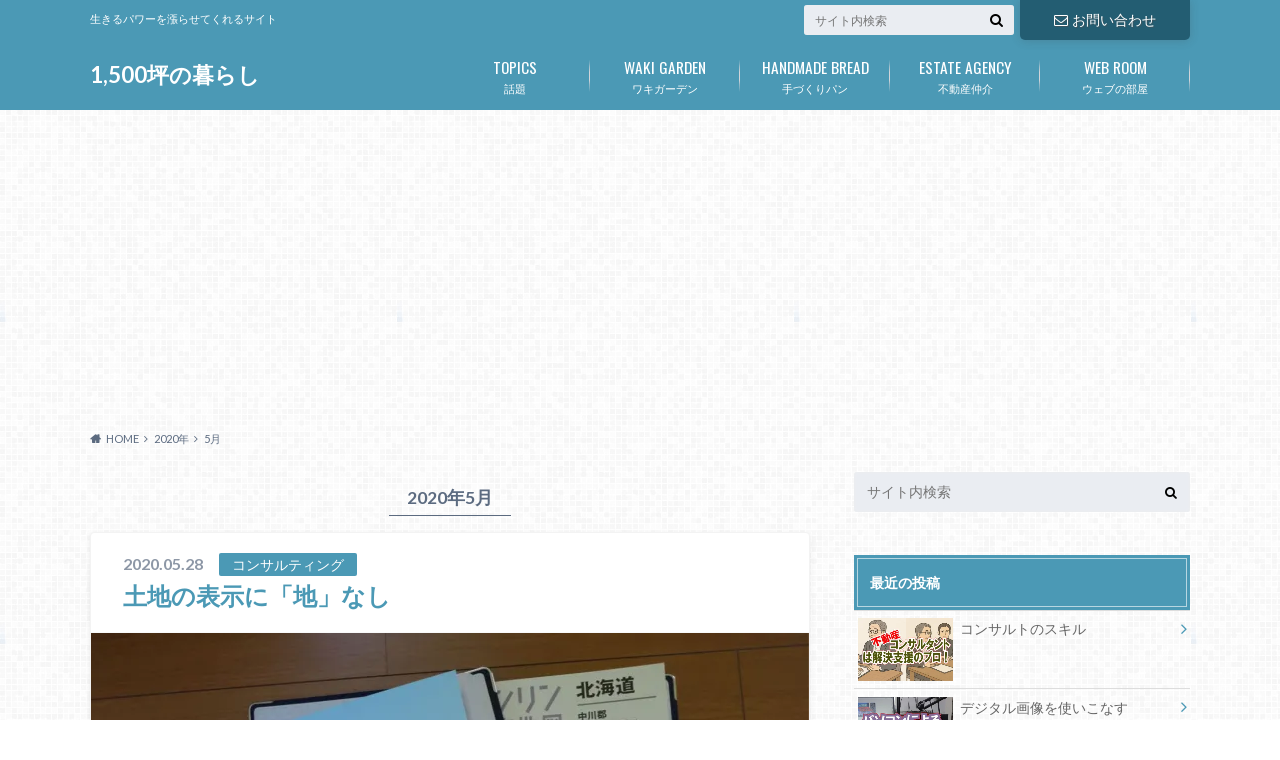

--- FILE ---
content_type: text/html; charset=UTF-8
request_url: https://waki19.com/2020/05/
body_size: 18360
content:
<!doctype html>
<html lang="ja">

	<head>
		<meta charset="utf-8">

		<meta http-equiv="X-UA-Compatible" content="IE=edge">

		<title>20205月 | 1,500坪の暮らし</title>

		<meta name="HandheldFriendly" content="True">
		<meta name="MobileOptimized" content="320">
		<meta name="viewport" content="width=device-width, initial-scale=1"/>

		<link rel="pingback" href="https://waki19.com/xmlrpc.php">


<!-- GAタグ -->




		<meta name='robots' content='max-image-preview:large' />
<link rel='dns-prefetch' href='//webfonts.xserver.jp' />
<link rel='dns-prefetch' href='//ajax.googleapis.com' />
<link rel='dns-prefetch' href='//secure.gravatar.com' />
<link rel='dns-prefetch' href='//stats.wp.com' />
<link rel='dns-prefetch' href='//fonts.googleapis.com' />
<link rel='dns-prefetch' href='//maxcdn.bootstrapcdn.com' />
<link rel='dns-prefetch' href='//v0.wordpress.com' />
<link rel='dns-prefetch' href='//widgets.wp.com' />
<link rel='dns-prefetch' href='//s0.wp.com' />
<link rel='dns-prefetch' href='//0.gravatar.com' />
<link rel='dns-prefetch' href='//1.gravatar.com' />
<link rel='dns-prefetch' href='//2.gravatar.com' />
<link rel='preconnect' href='//i0.wp.com' />
<link rel='preconnect' href='//c0.wp.com' />
<link rel="alternate" type="application/rss+xml" title="1,500坪の暮らし &raquo; フィード" href="https://waki19.com/feed/" />
<link rel="alternate" type="application/rss+xml" title="1,500坪の暮らし &raquo; コメントフィード" href="https://waki19.com/comments/feed/" />
<link rel='stylesheet' id='all-css-d0c7d3117ec6faffc0b77d2f98d048b5' href='https://waki19.com/wp-content/boost-cache/static/70defc00f2.min.css' type='text/css' media='all' />
<style id='wp-img-auto-sizes-contain-inline-css'>
img:is([sizes=auto i],[sizes^="auto," i]){contain-intrinsic-size:3000px 1500px}
/*# sourceURL=wp-img-auto-sizes-contain-inline-css */
</style>
<style id='wp-emoji-styles-inline-css'>

	img.wp-smiley, img.emoji {
		display: inline !important;
		border: none !important;
		box-shadow: none !important;
		height: 1em !important;
		width: 1em !important;
		margin: 0 0.07em !important;
		vertical-align: -0.1em !important;
		background: none !important;
		padding: 0 !important;
	}
/*# sourceURL=wp-emoji-styles-inline-css */
</style>
<style id='wp-block-library-inline-css'>
:root{--wp-block-synced-color:#7a00df;--wp-block-synced-color--rgb:122,0,223;--wp-bound-block-color:var(--wp-block-synced-color);--wp-editor-canvas-background:#ddd;--wp-admin-theme-color:#007cba;--wp-admin-theme-color--rgb:0,124,186;--wp-admin-theme-color-darker-10:#006ba1;--wp-admin-theme-color-darker-10--rgb:0,107,160.5;--wp-admin-theme-color-darker-20:#005a87;--wp-admin-theme-color-darker-20--rgb:0,90,135;--wp-admin-border-width-focus:2px}@media (min-resolution:192dpi){:root{--wp-admin-border-width-focus:1.5px}}.wp-element-button{cursor:pointer}:root .has-very-light-gray-background-color{background-color:#eee}:root .has-very-dark-gray-background-color{background-color:#313131}:root .has-very-light-gray-color{color:#eee}:root .has-very-dark-gray-color{color:#313131}:root .has-vivid-green-cyan-to-vivid-cyan-blue-gradient-background{background:linear-gradient(135deg,#00d084,#0693e3)}:root .has-purple-crush-gradient-background{background:linear-gradient(135deg,#34e2e4,#4721fb 50%,#ab1dfe)}:root .has-hazy-dawn-gradient-background{background:linear-gradient(135deg,#faaca8,#dad0ec)}:root .has-subdued-olive-gradient-background{background:linear-gradient(135deg,#fafae1,#67a671)}:root .has-atomic-cream-gradient-background{background:linear-gradient(135deg,#fdd79a,#004a59)}:root .has-nightshade-gradient-background{background:linear-gradient(135deg,#330968,#31cdcf)}:root .has-midnight-gradient-background{background:linear-gradient(135deg,#020381,#2874fc)}:root{--wp--preset--font-size--normal:16px;--wp--preset--font-size--huge:42px}.has-regular-font-size{font-size:1em}.has-larger-font-size{font-size:2.625em}.has-normal-font-size{font-size:var(--wp--preset--font-size--normal)}.has-huge-font-size{font-size:var(--wp--preset--font-size--huge)}.has-text-align-center{text-align:center}.has-text-align-left{text-align:left}.has-text-align-right{text-align:right}.has-fit-text{white-space:nowrap!important}#end-resizable-editor-section{display:none}.aligncenter{clear:both}.items-justified-left{justify-content:flex-start}.items-justified-center{justify-content:center}.items-justified-right{justify-content:flex-end}.items-justified-space-between{justify-content:space-between}.screen-reader-text{border:0;clip-path:inset(50%);height:1px;margin:-1px;overflow:hidden;padding:0;position:absolute;width:1px;word-wrap:normal!important}.screen-reader-text:focus{background-color:#ddd;clip-path:none;color:#444;display:block;font-size:1em;height:auto;left:5px;line-height:normal;padding:15px 23px 14px;text-decoration:none;top:5px;width:auto;z-index:100000}html :where(.has-border-color){border-style:solid}html :where([style*=border-top-color]){border-top-style:solid}html :where([style*=border-right-color]){border-right-style:solid}html :where([style*=border-bottom-color]){border-bottom-style:solid}html :where([style*=border-left-color]){border-left-style:solid}html :where([style*=border-width]){border-style:solid}html :where([style*=border-top-width]){border-top-style:solid}html :where([style*=border-right-width]){border-right-style:solid}html :where([style*=border-bottom-width]){border-bottom-style:solid}html :where([style*=border-left-width]){border-left-style:solid}html :where(img[class*=wp-image-]){height:auto;max-width:100%}:where(figure){margin:0 0 1em}html :where(.is-position-sticky){--wp-admin--admin-bar--position-offset:var(--wp-admin--admin-bar--height,0px)}@media screen and (max-width:600px){html :where(.is-position-sticky){--wp-admin--admin-bar--position-offset:0px}}

/*# sourceURL=wp-block-library-inline-css */
</style><style id='global-styles-inline-css'>
:root{--wp--preset--aspect-ratio--square: 1;--wp--preset--aspect-ratio--4-3: 4/3;--wp--preset--aspect-ratio--3-4: 3/4;--wp--preset--aspect-ratio--3-2: 3/2;--wp--preset--aspect-ratio--2-3: 2/3;--wp--preset--aspect-ratio--16-9: 16/9;--wp--preset--aspect-ratio--9-16: 9/16;--wp--preset--color--black: #000000;--wp--preset--color--cyan-bluish-gray: #abb8c3;--wp--preset--color--white: #ffffff;--wp--preset--color--pale-pink: #f78da7;--wp--preset--color--vivid-red: #cf2e2e;--wp--preset--color--luminous-vivid-orange: #ff6900;--wp--preset--color--luminous-vivid-amber: #fcb900;--wp--preset--color--light-green-cyan: #7bdcb5;--wp--preset--color--vivid-green-cyan: #00d084;--wp--preset--color--pale-cyan-blue: #8ed1fc;--wp--preset--color--vivid-cyan-blue: #0693e3;--wp--preset--color--vivid-purple: #9b51e0;--wp--preset--gradient--vivid-cyan-blue-to-vivid-purple: linear-gradient(135deg,rgb(6,147,227) 0%,rgb(155,81,224) 100%);--wp--preset--gradient--light-green-cyan-to-vivid-green-cyan: linear-gradient(135deg,rgb(122,220,180) 0%,rgb(0,208,130) 100%);--wp--preset--gradient--luminous-vivid-amber-to-luminous-vivid-orange: linear-gradient(135deg,rgb(252,185,0) 0%,rgb(255,105,0) 100%);--wp--preset--gradient--luminous-vivid-orange-to-vivid-red: linear-gradient(135deg,rgb(255,105,0) 0%,rgb(207,46,46) 100%);--wp--preset--gradient--very-light-gray-to-cyan-bluish-gray: linear-gradient(135deg,rgb(238,238,238) 0%,rgb(169,184,195) 100%);--wp--preset--gradient--cool-to-warm-spectrum: linear-gradient(135deg,rgb(74,234,220) 0%,rgb(151,120,209) 20%,rgb(207,42,186) 40%,rgb(238,44,130) 60%,rgb(251,105,98) 80%,rgb(254,248,76) 100%);--wp--preset--gradient--blush-light-purple: linear-gradient(135deg,rgb(255,206,236) 0%,rgb(152,150,240) 100%);--wp--preset--gradient--blush-bordeaux: linear-gradient(135deg,rgb(254,205,165) 0%,rgb(254,45,45) 50%,rgb(107,0,62) 100%);--wp--preset--gradient--luminous-dusk: linear-gradient(135deg,rgb(255,203,112) 0%,rgb(199,81,192) 50%,rgb(65,88,208) 100%);--wp--preset--gradient--pale-ocean: linear-gradient(135deg,rgb(255,245,203) 0%,rgb(182,227,212) 50%,rgb(51,167,181) 100%);--wp--preset--gradient--electric-grass: linear-gradient(135deg,rgb(202,248,128) 0%,rgb(113,206,126) 100%);--wp--preset--gradient--midnight: linear-gradient(135deg,rgb(2,3,129) 0%,rgb(40,116,252) 100%);--wp--preset--font-size--small: 13px;--wp--preset--font-size--medium: 20px;--wp--preset--font-size--large: 36px;--wp--preset--font-size--x-large: 42px;--wp--preset--spacing--20: 0.44rem;--wp--preset--spacing--30: 0.67rem;--wp--preset--spacing--40: 1rem;--wp--preset--spacing--50: 1.5rem;--wp--preset--spacing--60: 2.25rem;--wp--preset--spacing--70: 3.38rem;--wp--preset--spacing--80: 5.06rem;--wp--preset--shadow--natural: 6px 6px 9px rgba(0, 0, 0, 0.2);--wp--preset--shadow--deep: 12px 12px 50px rgba(0, 0, 0, 0.4);--wp--preset--shadow--sharp: 6px 6px 0px rgba(0, 0, 0, 0.2);--wp--preset--shadow--outlined: 6px 6px 0px -3px rgb(255, 255, 255), 6px 6px rgb(0, 0, 0);--wp--preset--shadow--crisp: 6px 6px 0px rgb(0, 0, 0);}:where(.is-layout-flex){gap: 0.5em;}:where(.is-layout-grid){gap: 0.5em;}body .is-layout-flex{display: flex;}.is-layout-flex{flex-wrap: wrap;align-items: center;}.is-layout-flex > :is(*, div){margin: 0;}body .is-layout-grid{display: grid;}.is-layout-grid > :is(*, div){margin: 0;}:where(.wp-block-columns.is-layout-flex){gap: 2em;}:where(.wp-block-columns.is-layout-grid){gap: 2em;}:where(.wp-block-post-template.is-layout-flex){gap: 1.25em;}:where(.wp-block-post-template.is-layout-grid){gap: 1.25em;}.has-black-color{color: var(--wp--preset--color--black) !important;}.has-cyan-bluish-gray-color{color: var(--wp--preset--color--cyan-bluish-gray) !important;}.has-white-color{color: var(--wp--preset--color--white) !important;}.has-pale-pink-color{color: var(--wp--preset--color--pale-pink) !important;}.has-vivid-red-color{color: var(--wp--preset--color--vivid-red) !important;}.has-luminous-vivid-orange-color{color: var(--wp--preset--color--luminous-vivid-orange) !important;}.has-luminous-vivid-amber-color{color: var(--wp--preset--color--luminous-vivid-amber) !important;}.has-light-green-cyan-color{color: var(--wp--preset--color--light-green-cyan) !important;}.has-vivid-green-cyan-color{color: var(--wp--preset--color--vivid-green-cyan) !important;}.has-pale-cyan-blue-color{color: var(--wp--preset--color--pale-cyan-blue) !important;}.has-vivid-cyan-blue-color{color: var(--wp--preset--color--vivid-cyan-blue) !important;}.has-vivid-purple-color{color: var(--wp--preset--color--vivid-purple) !important;}.has-black-background-color{background-color: var(--wp--preset--color--black) !important;}.has-cyan-bluish-gray-background-color{background-color: var(--wp--preset--color--cyan-bluish-gray) !important;}.has-white-background-color{background-color: var(--wp--preset--color--white) !important;}.has-pale-pink-background-color{background-color: var(--wp--preset--color--pale-pink) !important;}.has-vivid-red-background-color{background-color: var(--wp--preset--color--vivid-red) !important;}.has-luminous-vivid-orange-background-color{background-color: var(--wp--preset--color--luminous-vivid-orange) !important;}.has-luminous-vivid-amber-background-color{background-color: var(--wp--preset--color--luminous-vivid-amber) !important;}.has-light-green-cyan-background-color{background-color: var(--wp--preset--color--light-green-cyan) !important;}.has-vivid-green-cyan-background-color{background-color: var(--wp--preset--color--vivid-green-cyan) !important;}.has-pale-cyan-blue-background-color{background-color: var(--wp--preset--color--pale-cyan-blue) !important;}.has-vivid-cyan-blue-background-color{background-color: var(--wp--preset--color--vivid-cyan-blue) !important;}.has-vivid-purple-background-color{background-color: var(--wp--preset--color--vivid-purple) !important;}.has-black-border-color{border-color: var(--wp--preset--color--black) !important;}.has-cyan-bluish-gray-border-color{border-color: var(--wp--preset--color--cyan-bluish-gray) !important;}.has-white-border-color{border-color: var(--wp--preset--color--white) !important;}.has-pale-pink-border-color{border-color: var(--wp--preset--color--pale-pink) !important;}.has-vivid-red-border-color{border-color: var(--wp--preset--color--vivid-red) !important;}.has-luminous-vivid-orange-border-color{border-color: var(--wp--preset--color--luminous-vivid-orange) !important;}.has-luminous-vivid-amber-border-color{border-color: var(--wp--preset--color--luminous-vivid-amber) !important;}.has-light-green-cyan-border-color{border-color: var(--wp--preset--color--light-green-cyan) !important;}.has-vivid-green-cyan-border-color{border-color: var(--wp--preset--color--vivid-green-cyan) !important;}.has-pale-cyan-blue-border-color{border-color: var(--wp--preset--color--pale-cyan-blue) !important;}.has-vivid-cyan-blue-border-color{border-color: var(--wp--preset--color--vivid-cyan-blue) !important;}.has-vivid-purple-border-color{border-color: var(--wp--preset--color--vivid-purple) !important;}.has-vivid-cyan-blue-to-vivid-purple-gradient-background{background: var(--wp--preset--gradient--vivid-cyan-blue-to-vivid-purple) !important;}.has-light-green-cyan-to-vivid-green-cyan-gradient-background{background: var(--wp--preset--gradient--light-green-cyan-to-vivid-green-cyan) !important;}.has-luminous-vivid-amber-to-luminous-vivid-orange-gradient-background{background: var(--wp--preset--gradient--luminous-vivid-amber-to-luminous-vivid-orange) !important;}.has-luminous-vivid-orange-to-vivid-red-gradient-background{background: var(--wp--preset--gradient--luminous-vivid-orange-to-vivid-red) !important;}.has-very-light-gray-to-cyan-bluish-gray-gradient-background{background: var(--wp--preset--gradient--very-light-gray-to-cyan-bluish-gray) !important;}.has-cool-to-warm-spectrum-gradient-background{background: var(--wp--preset--gradient--cool-to-warm-spectrum) !important;}.has-blush-light-purple-gradient-background{background: var(--wp--preset--gradient--blush-light-purple) !important;}.has-blush-bordeaux-gradient-background{background: var(--wp--preset--gradient--blush-bordeaux) !important;}.has-luminous-dusk-gradient-background{background: var(--wp--preset--gradient--luminous-dusk) !important;}.has-pale-ocean-gradient-background{background: var(--wp--preset--gradient--pale-ocean) !important;}.has-electric-grass-gradient-background{background: var(--wp--preset--gradient--electric-grass) !important;}.has-midnight-gradient-background{background: var(--wp--preset--gradient--midnight) !important;}.has-small-font-size{font-size: var(--wp--preset--font-size--small) !important;}.has-medium-font-size{font-size: var(--wp--preset--font-size--medium) !important;}.has-large-font-size{font-size: var(--wp--preset--font-size--large) !important;}.has-x-large-font-size{font-size: var(--wp--preset--font-size--x-large) !important;}
/*# sourceURL=global-styles-inline-css */
</style>

<style id='classic-theme-styles-inline-css'>
/*! This file is auto-generated */
.wp-block-button__link{color:#fff;background-color:#32373c;border-radius:9999px;box-shadow:none;text-decoration:none;padding:calc(.667em + 2px) calc(1.333em + 2px);font-size:1.125em}.wp-block-file__button{background:#32373c;color:#fff;text-decoration:none}
/*# sourceURL=/wp-includes/css/classic-themes.min.css */
</style>
<link rel='stylesheet' id='gf_Oswald-css' href='//fonts.googleapis.com/css?family=Oswald%3A400%2C300%2C700' media='all' />
<link rel='stylesheet' id='gf_Lato-css' href='//fonts.googleapis.com/css?family=Lato%3A400%2C700%2C400italic%2C700italic' media='all' />
<link rel='stylesheet' id='fontawesome-css' href='//maxcdn.bootstrapcdn.com/font-awesome/4.6.0/css/font-awesome.min.css' media='all' />


<link rel="https://api.w.org/" href="https://waki19.com/wp-json/" />	<style>img#wpstats{display:none}</style>
		<style type="text/css">
body{color: #5c6b80;}
a{color: #4B99B5;}
a:hover{color: #74B7CF;}
#main .article footer .post-categories li a,#main .article footer .tags a{  background: #4B99B5;  border:1px solid #4B99B5;}
#main .article footer .tags a{color:#4B99B5; background: none;}
#main .article footer .post-categories li a:hover,#main .article footer .tags a:hover{ background:#74B7CF;  border-color:#74B7CF;}
input[type="text"],input[type="password"],input[type="datetime"],input[type="datetime-local"],input[type="date"],input[type="month"],input[type="time"],input[type="week"],input[type="number"],input[type="email"],input[type="url"],input[type="search"],input[type="tel"],input[type="color"],select,textarea,.field { background-color: #eaedf2;}
/*ヘッダー*/
.header{background: #4B99B5;}
.header .subnav .site_description,.header .mobile_site_description{color:  #fff;}
.nav li a,.subnav .linklist li a,.subnav .linklist li a:before {color: #fff;}
.nav li a:hover,.subnav .linklist li a:hover{color:#FFFF00;}
.subnav .contactbutton a{background: #235D72;}
.subnav .contactbutton a:hover{background:#3F7E94;}
@media only screen and (min-width: 768px) {
	.nav ul {background: #323944;}
	.nav li ul.sub-menu li a{color: #B0B4BA;}
}
/*メインエリア*/
.byline .cat-name{background: #4B99B5; color:  #fff;}
.widgettitle {background: #4B99B5; color:  #fff;}
.widget li a:after{color: #4B99B5!important;}

/* 投稿ページ吹き出し見出し */
.single .entry-content h2{background: #5C6B80;}
.single .entry-content h2:after{border-top-color:#5C6B80;}
/* リスト要素 */
.entry-content ul li:before{ background: #5C6B80;}
.entry-content ol li:before{ background: #5C6B80;}
/* カテゴリーラベル */
.single .authorbox .author-newpost li .cat-name,.related-box li .cat-name{ background: #4B99B5;color:  #fff;}
/* CTA */
.cta-inner{ background: #323944;}
/* ローカルナビ */
.local-nav .title a{ background: #4B99B5;}
.local-nav .current_page_item a{color:#4B99B5;}
/* ランキングバッジ */
ul.wpp-list li a:before{background: #4B99B5;color:  #fff;}
/* アーカイブのボタン */
.readmore a{border:1px solid #4B99B5;color:#4B99B5;}
.readmore a:hover{background:#4B99B5;color:#fff;}
/* ボタンの色 */
.btn-wrap a{background: #4B99B5;border: 1px solid #4B99B5;}
.btn-wrap a:hover{background: #74B7CF;}
.btn-wrap.simple a{border:1px solid #4B99B5;color:#4B99B5;}
.btn-wrap.simple a:hover{background:#4B99B5;}
/* コメント */
.blue-btn, .comment-reply-link, #submit { background-color: #4B99B5; }
.blue-btn:hover, .comment-reply-link:hover, #submit:hover, .blue-btn:focus, .comment-reply-link:focus, #submit:focus {background-color: #74B7CF; }
/* サイドバー */
.widget a{text-decoration:none; color:#666;}
.widget a:hover{color:#999;}
/*フッター*/
#footer-top{background-color: #323944; color: #86909E;}
.footer a,#footer-top a{color: #B0B4BA;}
#footer-top .widgettitle{color: #86909E;}
.footer {background-color: #323944;color: #86909E;}
.footer-links li:before{ color: #4B99B5;}
/* ページネーション */
.pagination a, .pagination span,.page-links a , .page-links ul > li > span{color: #4B99B5;}
.pagination a:hover, .pagination a:focus,.page-links a:hover, .page-links a:focus{background-color: #4B99B5;}
.pagination .current:hover, .pagination .current:focus{color: #74B7CF;}
</style>
<style type="text/css" id="custom-background-css">
body.custom-background { background-image: url("https://waki19.com/wp-content/themes/albatros/library/images/body_bg01.png"); background-position: left top; background-size: auto; background-repeat: repeat; background-attachment: scroll; }
</style>
	
<!-- Jetpack Open Graph Tags -->
<meta property="og:type" content="website" />
<meta property="og:title" content="2020年5月 &#8211; 1,500坪の暮らし" />
<meta property="og:site_name" content="1,500坪の暮らし" />
<meta property="og:image" content="https://s0.wp.com/i/blank.jpg" />
<meta property="og:image:width" content="200" />
<meta property="og:image:height" content="200" />
<meta property="og:image:alt" content="" />
<meta property="og:locale" content="ja_JP" />

<!-- End Jetpack Open Graph Tags -->
<style id="sccss">h4#danraku4{
  position: relative;
  color: #158b2b;
  font-size: 20px;
  padding: 10px 0;
  text-align: center;
  margin: 1.5em 0;
}
h4#danraku4:before{
  content: "";
  position: absolute;
  top: -8px;
  left: 50%;
  width: 150px;
  height: 58px;
  border-radius: 50%;
  border: 5px solid #a6ddb0;
  border-left-color: transparent;
  border-right-color: transparent;
  -moz-transform: translateX(-50%);
  -webkit-transform: translateX(-50%);
  -ms-transform: translateX(-50%);
  transform: translateX(-50%);
}
h5#danraku5{
  padding: 0.5em;
  color: #494949;
  background: #fffaf4;
  border-left: solid 5px #ffaf58;
}</style>

	</head>

	<body class="archive date custom-background wp-theme-albatros">

	<svg xmlns="http://www.w3.org/2000/svg" width="0" height="0" focusable="false" role="none" style="visibility:hidden; position:absolute; left:-9999px; overflow:hidden;">
		<defs>
			<symbol viewBox="0 0 512 512" id="oc-x-svg"><path d="M299.8,219.7L471,20.7h-40.6L281.7,193.4L163,20.7H26l179.6,261.4L26,490.7h40.6l157-182.5L349,490.7h137L299.8,219.7 L299.8,219.7z M244.2,284.3l-18.2-26L81.2,51.2h62.3l116.9,167.1l18.2,26l151.9,217.2h-62.3L244.2,284.3L244.2,284.3z"/></symbol>
			<symbol viewBox="0 0 512 512" id="oc-facebook-svg"><path d="M504 256C504 119 393 8 256 8S8 119 8 256c0 123.78 90.69 226.38 209.25 245V327.69h-63V256h63v-54.64c0-62.15 37-96.48 93.67-96.48 27.14 0 55.52 4.84 55.52 4.84v61h-31.28c-30.8 0-40.41 19.12-40.41 38.73V256h68.78l-11 71.69h-57.78V501C413.31 482.38 504 379.78 504 256z"/></symbol>
			<symbol viewBox="0 0 32 32" id="oc-line-svg"><path d="M25.82 13.151c0.465 0 0.84 0.38 0.84 0.841 0 0.46-0.375 0.84-0.84 0.84h-2.34v1.5h2.34c0.465 0 0.84 0.377 0.84 0.84 0 0.459-0.375 0.839-0.84 0.839h-3.181c-0.46 0-0.836-0.38-0.836-0.839v-6.361c0-0.46 0.376-0.84 0.84-0.84h3.181c0.461 0 0.836 0.38 0.836 0.84 0 0.465-0.375 0.84-0.84 0.84h-2.34v1.5zM20.68 17.172c0 0.36-0.232 0.68-0.576 0.795-0.085 0.028-0.177 0.041-0.265 0.041-0.281 0-0.521-0.12-0.68-0.333l-3.257-4.423v3.92c0 0.459-0.372 0.839-0.841 0.839-0.461 0-0.835-0.38-0.835-0.839v-6.361c0-0.36 0.231-0.68 0.573-0.793 0.080-0.031 0.181-0.044 0.259-0.044 0.26 0 0.5 0.139 0.66 0.339l3.283 4.44v-3.941c0-0.46 0.376-0.84 0.84-0.84 0.46 0 0.84 0.38 0.84 0.84zM13.025 17.172c0 0.459-0.376 0.839-0.841 0.839-0.46 0-0.836-0.38-0.836-0.839v-6.361c0-0.46 0.376-0.84 0.84-0.84 0.461 0 0.837 0.38 0.837 0.84zM9.737 18.011h-3.181c-0.46 0-0.84-0.38-0.84-0.839v-6.361c0-0.46 0.38-0.84 0.84-0.84 0.464 0 0.84 0.38 0.84 0.84v5.521h2.341c0.464 0 0.839 0.377 0.839 0.84 0 0.459-0.376 0.839-0.839 0.839zM32 13.752c0-7.161-7.18-12.989-16-12.989s-16 5.828-16 12.989c0 6.415 5.693 11.789 13.38 12.811 0.521 0.109 1.231 0.344 1.411 0.787 0.16 0.401 0.105 1.021 0.051 1.44l-0.219 1.36c-0.060 0.401-0.32 1.581 1.399 0.86 1.721-0.719 9.221-5.437 12.581-9.3 2.299-2.519 3.397-5.099 3.397-7.957z"/></symbol>
			<symbol viewBox="0 0 50 50" id="oc-pocket-svg"><path d="M8.04,6.5c-2.24,.15-3.6,1.42-3.6,3.7v13.62c0,11.06,11,19.75,20.52,19.68,10.7-.08,20.58-9.11,20.58-19.68V10.2c0-2.28-1.44-3.57-3.7-3.7H8.04Zm8.67,11.08l8.25,7.84,8.26-7.84c3.7-1.55,5.31,2.67,3.79,3.9l-10.76,10.27c-.35,.33-2.23,.33-2.58,0l-10.76-10.27c-1.45-1.36,.44-5.65,3.79-3.9h0Z"/></symbol>
			<symbol viewBox="0 0 50 50" id="oc-feedly-svg"><path d="M20.42,44.65h9.94c1.59,0,3.12-.63,4.25-1.76l12-12c2.34-2.34,2.34-6.14,0-8.48L29.64,5.43c-2.34-2.34-6.14-2.34-8.48,0L4.18,22.4c-2.34,2.34-2.34,6.14,0,8.48l12,12c1.12,1.12,2.65,1.76,4.24,1.76Zm-2.56-11.39l-.95-.95c-.39-.39-.39-1.02,0-1.41l7.07-7.07c.39-.39,1.02-.39,1.41,0l2.12,2.12c.39,.39,.39,1.02,0,1.41l-5.9,5.9c-.19,.19-.44,.29-.71,.29h-2.34c-.27,0-.52-.11-.71-.29Zm10.36,4.71l-.95,.95c-.19,.19-.44,.29-.71,.29h-2.34c-.27,0-.52-.11-.71-.29l-.95-.95c-.39-.39-.39-1.02,0-1.41l2.12-2.12c.39-.39,1.02-.39,1.41,0l2.12,2.12c.39,.39,.39,1.02,0,1.41ZM11.25,25.23l12.73-12.73c.39-.39,1.02-.39,1.41,0l2.12,2.12c.39,.39,.39,1.02,0,1.41l-11.55,11.55c-.19,.19-.45,.29-.71,.29h-2.34c-.27,0-.52-.11-.71-.29l-.95-.95c-.39-.39-.39-1.02,0-1.41Z"/></symbol>
			<symbol viewBox="0 0 50 50" id="oc-user_url-svg"><path d="M33.62,25c0,1.99-.11,3.92-.3,5.75H16.67c-.19-1.83-.38-3.76-.38-5.75s.19-3.92,.38-5.75h16.66c.19,1.83,.3,3.76,.3,5.75Zm13.65-5.75c.48,1.84,.73,3.76,.73,5.75s-.25,3.91-.73,5.75h-11.06c.19-1.85,.29-3.85,.29-5.75s-.1-3.9-.29-5.75h11.06Zm-.94-2.88h-10.48c-.9-5.74-2.68-10.55-4.97-13.62,7.04,1.86,12.76,6.96,15.45,13.62Zm-13.4,0h-15.87c.55-3.27,1.39-6.17,2.43-8.5,.94-2.12,1.99-3.66,3.01-4.63,1.01-.96,1.84-1.24,2.5-1.24s1.49,.29,2.5,1.24c1.02,.97,2.07,2.51,3.01,4.63,1.03,2.34,1.88,5.23,2.43,8.5h0Zm-29.26,0C6.37,9.72,12.08,4.61,19.12,2.76c-2.29,3.07-4.07,7.88-4.97,13.62H3.67Zm10.12,2.88c-.19,1.85-.37,3.77-.37,5.75s.18,3.9,.37,5.75H2.72c-.47-1.84-.72-3.76-.72-5.75s.25-3.91,.72-5.75H13.79Zm5.71,22.87c-1.03-2.34-1.88-5.23-2.43-8.5h15.87c-.55,3.27-1.39,6.16-2.43,8.5-.94,2.13-1.99,3.67-3.01,4.64-1.01,.95-1.84,1.24-2.58,1.24-.58,0-1.41-.29-2.42-1.24-1.02-.97-2.07-2.51-3.01-4.64h0Zm-.37,5.12c-7.04-1.86-12.76-6.96-15.45-13.62H14.16c.9,5.74,2.68,10.55,4.97,13.62h0Zm11.75,0c2.29-3.07,4.07-7.88,4.97-13.62h10.48c-2.7,6.66-8.41,11.76-15.45,13.62h0Z"/></symbol>
			</defs>
		</svg>

		<div id="container">

					
			<header class="header" role="banner">

				<div id="inner-header" class="wrap cf">


					
<div id="logo">
																		<p class="h1 text"><a href="https://waki19.com">1,500坪の暮らし</a></p>
											</div>					
					
					<div class="subnav cf">
										<p class="site_description">生きるパワーを漲らせてくれるサイト</p>
										
					<div class="contactbutton"><ul id="menu-header_contact" class=""><li id="menu-item-2257" class="menu-item menu-item-type-post_type menu-item-object-page menu-item-2257"><a href="https://waki19.com/%e3%81%8a%e5%95%8f%e3%81%84%e5%90%88%e3%82%8f%e3%81%9b/"><i class="fa fa-envelope-o"></i>お問い合わせ</a></li>
</ul></div>					
										
					<form role="search" method="get" id="searchform" class="searchform" action="https://waki19.com/">
    <div>
        <label for="s" class="screen-reader-text"></label>
        <input type="search" id="s" name="s" value="" placeholder="サイト内検索" /><button type="submit" id="searchsubmit" ><i class="fa fa-search"></i></button>
    </div>
</form>					</div>

					<nav id="g_nav" role="navigation">
						<ul id="menu-%e3%82%b0%e3%83%ad%e3%83%bc%e3%83%90%e3%83%ab%e3%83%8a%e3%83%93" class="nav top-nav cf"><li id="menu-item-2302" class="menu-item menu-item-type-taxonomy menu-item-object-category menu-item-has-children menu-item-2302"><a href="https://waki19.com/category/topics/">話題<span class="gf">TOPICS</span></a>
<ul class="sub-menu">
	<li id="menu-item-2304" class="menu-item menu-item-type-taxonomy menu-item-object-category menu-item-2304"><a href="https://waki19.com/category/topics/%e7%a4%be%e4%bc%9a/">社会</a></li>
	<li id="menu-item-2303" class="menu-item menu-item-type-taxonomy menu-item-object-category menu-item-2303"><a href="https://waki19.com/category/topics/%e4%ba%ba%e7%94%9f/">人生</a></li>
</ul>
</li>
<li id="menu-item-2293" class="menu-item menu-item-type-taxonomy menu-item-object-category menu-item-has-children menu-item-2293"><a href="https://waki19.com/category/waki-garden/">ワキガーデン<span class="gf">WAKI GARDEN</span></a>
<ul class="sub-menu">
	<li id="menu-item-2295" class="menu-item menu-item-type-taxonomy menu-item-object-category menu-item-2295"><a href="https://waki19.com/category/waki-garden/soto/">外仕事</a></li>
	<li id="menu-item-2294" class="menu-item menu-item-type-taxonomy menu-item-object-category menu-item-2294"><a href="https://waki19.com/category/waki-garden/%e5%ae%bf%e6%a0%b9%e8%8d%89%e3%81%ae%e5%9b%9b%e5%ad%a3/">宿根草の四季</a></li>
</ul>
</li>
<li id="menu-item-2299" class="menu-item menu-item-type-taxonomy menu-item-object-category menu-item-has-children menu-item-2299"><a href="https://waki19.com/category/handmade-bread/">手づくりパン<span class="gf">HANDMADE BREAD</span></a>
<ul class="sub-menu">
	<li id="menu-item-2300" class="menu-item menu-item-type-taxonomy menu-item-object-category menu-item-2300"><a href="https://waki19.com/category/handmade-bread/%e4%bb%8a%e6%97%a5%e3%81%ae%e3%83%91%e3%83%b3/">今日のパン</a></li>
</ul>
</li>
<li id="menu-item-2296" class="menu-item menu-item-type-taxonomy menu-item-object-category menu-item-has-children menu-item-2296"><a href="https://waki19.com/category/estate-agency/">不動産仲介<span class="gf">ESTATE AGENCY</span></a>
<ul class="sub-menu">
	<li id="menu-item-2298" class="menu-item menu-item-type-taxonomy menu-item-object-category menu-item-2298"><a href="https://waki19.com/category/estate-agency/%e7%89%a9%e4%bb%b6%e6%a1%88%e5%86%85/">物件案内</a></li>
	<li id="menu-item-2297" class="menu-item menu-item-type-taxonomy menu-item-object-category menu-item-2297"><a href="https://waki19.com/category/estate-agency/%e3%82%b3%e3%83%b3%e3%82%b5%e3%83%ab%e3%83%86%e3%82%a3%e3%83%b3%e3%82%b0/">コンサルティング</a></li>
</ul>
</li>
<li id="menu-item-2289" class="menu-item menu-item-type-taxonomy menu-item-object-category menu-item-has-children menu-item-2289"><a href="https://waki19.com/category/web-room/">ウェブの部屋<span class="gf">WEB ROOM</span></a>
<ul class="sub-menu">
	<li id="menu-item-2292" class="menu-item menu-item-type-taxonomy menu-item-object-category menu-item-2292"><a href="https://waki19.com/category/web-room/gado/">画像と動画</a></li>
	<li id="menu-item-2290" class="menu-item menu-item-type-taxonomy menu-item-object-category menu-item-2290"><a href="https://waki19.com/category/web-room/up%e3%81%97%e3%82%88%e3%81%86%ef%bc%81/">UPしよう！</a></li>
</ul>
</li>
</ul>
					</nav>

				</div>

			</header>


<div id="breadcrumb" class="breadcrumb inner wrap cf"><ul itemscope itemtype="http://schema.org/BreadcrumbList"><li itemprop="itemListElement" itemscope itemtype="http://schema.org/ListItem" class="bc_homelink"><a itemprop="item" href="https://waki19.com/"><span itemprop="name">HOME</span></a><meta itemprop="position" content="1" /></li><li><a href="https://waki19.com/2020/">2020年</a></li><li>5月</li></ul></div>

			<div id="content">

				<div id="inner-content" class="wrap cf">

						<main id="main" class="m-all t-2of3 d-5of7 cf" role="main">

						
							<div class="archivettl">
																		<h1 class="archive-title h2">
											2020年5月										</h1>
	
															</div>


														
							
							<article id="post-1029" class="post-1029 post type-post status-publish format-standard has-post-thumbnail category-481 tag-396 tag-397 article cf" role="article">

								<header class="entry-header article-header">

					                <p class="byline entry-meta vcard">
					
									<span class="date updated">2020.05.28</span>
					                <span class="cat-name">コンサルティング</span>
					                <span class="author" style="display: none;"><span class="fn">わき</span></span>
					
					                </p>

									<h3 class="h2 entry-title"><a href="https://waki19.com/2020/05/28/ti-2/" rel="bookmark" title="土地の表示に「地」なし">土地の表示に「地」なし</a></h3>

								</header>

																<figure class="eyecatch">
									<a href="https://waki19.com/2020/05/28/ti-2/" rel="bookmark" title="土地の表示に「地」なし"><img width="718" height="241" src="https://i0.wp.com/waki19.com/wp-content/uploads/2020/05/41e7487f81e87e339586f4ccf85f0be0.jpg?fit=718%2C241&amp;ssl=1" class="attachment-single-thum size-single-thum wp-post-image" alt="" decoding="async" fetchpriority="high" srcset="https://i0.wp.com/waki19.com/wp-content/uploads/2020/05/41e7487f81e87e339586f4ccf85f0be0.jpg?w=1400&amp;ssl=1 1400w, https://i0.wp.com/waki19.com/wp-content/uploads/2020/05/41e7487f81e87e339586f4ccf85f0be0.jpg?resize=300%2C101&amp;ssl=1 300w, https://i0.wp.com/waki19.com/wp-content/uploads/2020/05/41e7487f81e87e339586f4ccf85f0be0.jpg?resize=1024%2C344&amp;ssl=1 1024w, https://i0.wp.com/waki19.com/wp-content/uploads/2020/05/41e7487f81e87e339586f4ccf85f0be0.jpg?resize=768%2C258&amp;ssl=1 768w, https://i0.wp.com/waki19.com/wp-content/uploads/2020/05/41e7487f81e87e339586f4ccf85f0be0.jpg?resize=718%2C241&amp;ssl=1 718w, https://i0.wp.com/waki19.com/wp-content/uploads/2020/05/41e7487f81e87e339586f4ccf85f0be0.jpg?w=1308&amp;ssl=1 1308w" sizes="(max-width: 718px) 100vw, 718px" data-attachment-id="1030" data-permalink="https://waki19.com/2020/05/28/ti-2/2050%e5%9c%9f%e5%9c%b0%e3%81%ab/" data-orig-file="https://i0.wp.com/waki19.com/wp-content/uploads/2020/05/41e7487f81e87e339586f4ccf85f0be0.jpg?fit=1400%2C470&amp;ssl=1" data-orig-size="1400,470" data-comments-opened="1" data-image-meta="{&quot;aperture&quot;:&quot;0&quot;,&quot;credit&quot;:&quot;&quot;,&quot;camera&quot;:&quot;&quot;,&quot;caption&quot;:&quot;&quot;,&quot;created_timestamp&quot;:&quot;0&quot;,&quot;copyright&quot;:&quot;&quot;,&quot;focal_length&quot;:&quot;0&quot;,&quot;iso&quot;:&quot;0&quot;,&quot;shutter_speed&quot;:&quot;0&quot;,&quot;title&quot;:&quot;&quot;,&quot;orientation&quot;:&quot;0&quot;}" data-image-title="2050土地に" data-image-description="" data-image-caption="" data-medium-file="https://i0.wp.com/waki19.com/wp-content/uploads/2020/05/41e7487f81e87e339586f4ccf85f0be0.jpg?fit=300%2C101&amp;ssl=1" data-large-file="https://i0.wp.com/waki19.com/wp-content/uploads/2020/05/41e7487f81e87e339586f4ccf85f0be0.jpg?fit=654%2C220&amp;ssl=1" /></a>
								</figure>
								

								<section class="entry-content cf">

									<p>「番」と「番地」の使い分け 郵便物などを配達されるときの宛先。つまり、住所ですが「〇〇番地」と表示されています。この「〇〇番地」の「番地」ですが「あなたのお住まいは」と言われたときの住居の住所なんですね。 一方、「あなた&#8230;</p>
									<div class="readmore">
										<a href="https://waki19.com/2020/05/28/ti-2/" rel="bookmark" title="土地の表示に「地」なし">続きを読む</a>
									</div>
								</section>


							</article>

							
							<article id="post-1015" class="post-1015 post type-post status-publish format-standard has-post-thumbnail category-481 category-estate-agency tag-395 article cf" role="article">

								<header class="entry-header article-header">

					                <p class="byline entry-meta vcard">
					
									<span class="date updated">2020.05.24</span>
					                <span class="cat-name">コンサルティング</span>
					                <span class="author" style="display: none;"><span class="fn">わき</span></span>
					
					                </p>

									<h3 class="h2 entry-title"><a href="https://waki19.com/2020/05/24/to/" rel="bookmark" title="「土地売買と税」の照会から">「土地売買と税」の照会から</a></h3>

								</header>

																<figure class="eyecatch">
									<a href="https://waki19.com/2020/05/24/to/" rel="bookmark" title="「土地売買と税」の照会から"><img width="718" height="241" src="https://i0.wp.com/waki19.com/wp-content/uploads/2020/05/56cc8f1ed0553df2c446d2679662fb67.jpg?fit=718%2C241&amp;ssl=1" class="attachment-single-thum size-single-thum wp-post-image" alt="" decoding="async" srcset="https://i0.wp.com/waki19.com/wp-content/uploads/2020/05/56cc8f1ed0553df2c446d2679662fb67.jpg?w=1400&amp;ssl=1 1400w, https://i0.wp.com/waki19.com/wp-content/uploads/2020/05/56cc8f1ed0553df2c446d2679662fb67.jpg?resize=300%2C101&amp;ssl=1 300w, https://i0.wp.com/waki19.com/wp-content/uploads/2020/05/56cc8f1ed0553df2c446d2679662fb67.jpg?resize=1024%2C344&amp;ssl=1 1024w, https://i0.wp.com/waki19.com/wp-content/uploads/2020/05/56cc8f1ed0553df2c446d2679662fb67.jpg?resize=768%2C258&amp;ssl=1 768w, https://i0.wp.com/waki19.com/wp-content/uploads/2020/05/56cc8f1ed0553df2c446d2679662fb67.jpg?resize=718%2C241&amp;ssl=1 718w, https://i0.wp.com/waki19.com/wp-content/uploads/2020/05/56cc8f1ed0553df2c446d2679662fb67.jpg?w=1308&amp;ssl=1 1308w" sizes="(max-width: 718px) 100vw, 718px" data-attachment-id="1028" data-permalink="https://waki19.com/2020/05/24/to/2046%e7%9f%a5%e3%81%a3%e5%be%97-1/" data-orig-file="https://i0.wp.com/waki19.com/wp-content/uploads/2020/05/56cc8f1ed0553df2c446d2679662fb67.jpg?fit=1400%2C470&amp;ssl=1" data-orig-size="1400,470" data-comments-opened="1" data-image-meta="{&quot;aperture&quot;:&quot;0&quot;,&quot;credit&quot;:&quot;&quot;,&quot;camera&quot;:&quot;&quot;,&quot;caption&quot;:&quot;&quot;,&quot;created_timestamp&quot;:&quot;0&quot;,&quot;copyright&quot;:&quot;&quot;,&quot;focal_length&quot;:&quot;0&quot;,&quot;iso&quot;:&quot;0&quot;,&quot;shutter_speed&quot;:&quot;0&quot;,&quot;title&quot;:&quot;&quot;,&quot;orientation&quot;:&quot;0&quot;}" data-image-title="2046知っ得-1" data-image-description="" data-image-caption="" data-medium-file="https://i0.wp.com/waki19.com/wp-content/uploads/2020/05/56cc8f1ed0553df2c446d2679662fb67.jpg?fit=300%2C101&amp;ssl=1" data-large-file="https://i0.wp.com/waki19.com/wp-content/uploads/2020/05/56cc8f1ed0553df2c446d2679662fb67.jpg?fit=654%2C220&amp;ssl=1" /></a>
								</figure>
								

								<section class="entry-content cf">

									<p>譲渡所得により課税 今回売買される土地は所有権移転登記の登記がなされています。 いずれにしても、所有期間が５年超となることから長期譲渡所得となります。 税率は所得税１５％＋住民税５％(町民税３％、道民税２％)となり、加え&#8230;</p>
									<div class="readmore">
										<a href="https://waki19.com/2020/05/24/to/" rel="bookmark" title="「土地売買と税」の照会から">続きを読む</a>
									</div>
								</section>


							</article>

							
							<article id="post-1010" class="post-1010 post type-post status-publish format-standard has-post-thumbnail category-481 category-estate-agency tag-393 tag-394 article cf" role="article">

								<header class="entry-header article-header">

					                <p class="byline entry-meta vcard">
					
									<span class="date updated">2020.05.24</span>
					                <span class="cat-name">コンサルティング</span>
					                <span class="author" style="display: none;"><span class="fn">わき</span></span>
					
					                </p>

									<h3 class="h2 entry-title"><a href="https://waki19.com/2020/05/24/zo/" rel="bookmark" title="「土地・建物の贈与」の照会から">「土地・建物の贈与」の照会から</a></h3>

								</header>

																<figure class="eyecatch">
									<a href="https://waki19.com/2020/05/24/zo/" rel="bookmark" title="「土地・建物の贈与」の照会から"><img width="718" height="241" src="https://i0.wp.com/waki19.com/wp-content/uploads/2020/05/56cc8f1ed0553df2c446d2679662fb67.jpg?fit=718%2C241&amp;ssl=1" class="attachment-single-thum size-single-thum wp-post-image" alt="" decoding="async" srcset="https://i0.wp.com/waki19.com/wp-content/uploads/2020/05/56cc8f1ed0553df2c446d2679662fb67.jpg?w=1400&amp;ssl=1 1400w, https://i0.wp.com/waki19.com/wp-content/uploads/2020/05/56cc8f1ed0553df2c446d2679662fb67.jpg?resize=300%2C101&amp;ssl=1 300w, https://i0.wp.com/waki19.com/wp-content/uploads/2020/05/56cc8f1ed0553df2c446d2679662fb67.jpg?resize=1024%2C344&amp;ssl=1 1024w, https://i0.wp.com/waki19.com/wp-content/uploads/2020/05/56cc8f1ed0553df2c446d2679662fb67.jpg?resize=768%2C258&amp;ssl=1 768w, https://i0.wp.com/waki19.com/wp-content/uploads/2020/05/56cc8f1ed0553df2c446d2679662fb67.jpg?resize=718%2C241&amp;ssl=1 718w, https://i0.wp.com/waki19.com/wp-content/uploads/2020/05/56cc8f1ed0553df2c446d2679662fb67.jpg?w=1308&amp;ssl=1 1308w" sizes="(max-width: 718px) 100vw, 718px" data-attachment-id="1028" data-permalink="https://waki19.com/2020/05/24/to/2046%e7%9f%a5%e3%81%a3%e5%be%97-1/" data-orig-file="https://i0.wp.com/waki19.com/wp-content/uploads/2020/05/56cc8f1ed0553df2c446d2679662fb67.jpg?fit=1400%2C470&amp;ssl=1" data-orig-size="1400,470" data-comments-opened="1" data-image-meta="{&quot;aperture&quot;:&quot;0&quot;,&quot;credit&quot;:&quot;&quot;,&quot;camera&quot;:&quot;&quot;,&quot;caption&quot;:&quot;&quot;,&quot;created_timestamp&quot;:&quot;0&quot;,&quot;copyright&quot;:&quot;&quot;,&quot;focal_length&quot;:&quot;0&quot;,&quot;iso&quot;:&quot;0&quot;,&quot;shutter_speed&quot;:&quot;0&quot;,&quot;title&quot;:&quot;&quot;,&quot;orientation&quot;:&quot;0&quot;}" data-image-title="2046知っ得-1" data-image-description="" data-image-caption="" data-medium-file="https://i0.wp.com/waki19.com/wp-content/uploads/2020/05/56cc8f1ed0553df2c446d2679662fb67.jpg?fit=300%2C101&amp;ssl=1" data-large-file="https://i0.wp.com/waki19.com/wp-content/uploads/2020/05/56cc8f1ed0553df2c446d2679662fb67.jpg?fit=654%2C220&amp;ssl=1" /></a>
								</figure>
								

								<section class="entry-content cf">

									<p>気を付けたい低額譲渡 ご照会のあった土地・建物の贈与についてですが個人間の場合を想定してご説明します。 １１０万円の基礎控除があって、贈与を受けた人(受贈者)が対象になることについてはご存じのことと思います。 また、一歩&#8230;</p>
									<div class="readmore">
										<a href="https://waki19.com/2020/05/24/zo/" rel="bookmark" title="「土地・建物の贈与」の照会から">続きを読む</a>
									</div>
								</section>


							</article>

							
							<article id="post-995" class="post-995 post type-post status-publish format-standard has-post-thumbnail category-waki-garden tag-391 article cf" role="article">

								<header class="entry-header article-header">

					                <p class="byline entry-meta vcard">
					
									<span class="date updated">2020.05.12</span>
					                <span class="cat-name">ワキガーデン</span>
					                <span class="author" style="display: none;"><span class="fn">わき</span></span>
					
					                </p>

									<h3 class="h2 entry-title"><a href="https://waki19.com/2020/05/12/go/" rel="bookmark" title="五月の庭">五月の庭</a></h3>

								</header>

																<figure class="eyecatch">
									<a href="https://waki19.com/2020/05/12/go/" rel="bookmark" title="五月の庭"><img width="718" height="241" src="https://i0.wp.com/waki19.com/wp-content/uploads/2020/05/8237cd7c8a57d5ad154243dad0fbfa56.jpg?fit=718%2C241&amp;ssl=1" class="attachment-single-thum size-single-thum wp-post-image" alt="" decoding="async" loading="lazy" srcset="https://i0.wp.com/waki19.com/wp-content/uploads/2020/05/8237cd7c8a57d5ad154243dad0fbfa56.jpg?w=1400&amp;ssl=1 1400w, https://i0.wp.com/waki19.com/wp-content/uploads/2020/05/8237cd7c8a57d5ad154243dad0fbfa56.jpg?resize=300%2C101&amp;ssl=1 300w, https://i0.wp.com/waki19.com/wp-content/uploads/2020/05/8237cd7c8a57d5ad154243dad0fbfa56.jpg?resize=1024%2C344&amp;ssl=1 1024w, https://i0.wp.com/waki19.com/wp-content/uploads/2020/05/8237cd7c8a57d5ad154243dad0fbfa56.jpg?resize=768%2C258&amp;ssl=1 768w, https://i0.wp.com/waki19.com/wp-content/uploads/2020/05/8237cd7c8a57d5ad154243dad0fbfa56.jpg?resize=718%2C241&amp;ssl=1 718w, https://i0.wp.com/waki19.com/wp-content/uploads/2020/05/8237cd7c8a57d5ad154243dad0fbfa56.jpg?w=1308&amp;ssl=1 1308w" sizes="auto, (max-width: 718px) 100vw, 718px" data-attachment-id="996" data-permalink="https://waki19.com/2020/05/12/go/%e4%ba%94%e6%9c%88%e3%81%ae%e5%ba%ad%e3%82%a2%e3%82%a4%e3%82%ad%e3%83%a3%e3%83%83%e3%83%81/" data-orig-file="https://i0.wp.com/waki19.com/wp-content/uploads/2020/05/8237cd7c8a57d5ad154243dad0fbfa56.jpg?fit=1400%2C470&amp;ssl=1" data-orig-size="1400,470" data-comments-opened="1" data-image-meta="{&quot;aperture&quot;:&quot;0&quot;,&quot;credit&quot;:&quot;&quot;,&quot;camera&quot;:&quot;&quot;,&quot;caption&quot;:&quot;&quot;,&quot;created_timestamp&quot;:&quot;0&quot;,&quot;copyright&quot;:&quot;&quot;,&quot;focal_length&quot;:&quot;0&quot;,&quot;iso&quot;:&quot;0&quot;,&quot;shutter_speed&quot;:&quot;0&quot;,&quot;title&quot;:&quot;&quot;,&quot;orientation&quot;:&quot;0&quot;}" data-image-title="五月の庭アイキャッチ" data-image-description="" data-image-caption="" data-medium-file="https://i0.wp.com/waki19.com/wp-content/uploads/2020/05/8237cd7c8a57d5ad154243dad0fbfa56.jpg?fit=300%2C101&amp;ssl=1" data-large-file="https://i0.wp.com/waki19.com/wp-content/uploads/2020/05/8237cd7c8a57d5ad154243dad0fbfa56.jpg?fit=654%2C220&amp;ssl=1" /></a>
								</figure>
								

								<section class="entry-content cf">

									<p>動画は『You Tube』で検索 長い冬から目を覚ます 北の春は厳寒の冬に耐え、そこから解き放されたようにすべての生き物が活動を開始します。五月の桜の咲く頃、ここの庭でも一足先に花をつけるムスカリやスイセン、チューリップ&#8230;</p>
									<div class="readmore">
										<a href="https://waki19.com/2020/05/12/go/" rel="bookmark" title="五月の庭">続きを読む</a>
									</div>
								</section>


							</article>

							
							<article id="post-983" class="post-983 post type-post status-publish format-standard has-post-thumbnail category-waki-garden tag-390 article cf" role="article">

								<header class="entry-header article-header">

					                <p class="byline entry-meta vcard">
					
									<span class="date updated">2020.05.02</span>
					                <span class="cat-name">ワキガーデン</span>
					                <span class="author" style="display: none;"><span class="fn">わき</span></span>
					
					                </p>

									<h3 class="h2 entry-title"><a href="https://waki19.com/2020/05/02/ge/" rel="bookmark" title="源平咲きツツジ">源平咲きツツジ</a></h3>

								</header>

																<figure class="eyecatch">
									<a href="https://waki19.com/2020/05/02/ge/" rel="bookmark" title="源平咲きツツジ"><img width="718" height="241" src="https://i0.wp.com/waki19.com/wp-content/uploads/2020/05/9bd3d0c154ee4e31b485c60a4e5f8f5a.jpg?fit=718%2C241&amp;ssl=1" class="attachment-single-thum size-single-thum wp-post-image" alt="" decoding="async" loading="lazy" srcset="https://i0.wp.com/waki19.com/wp-content/uploads/2020/05/9bd3d0c154ee4e31b485c60a4e5f8f5a.jpg?w=1400&amp;ssl=1 1400w, https://i0.wp.com/waki19.com/wp-content/uploads/2020/05/9bd3d0c154ee4e31b485c60a4e5f8f5a.jpg?resize=300%2C101&amp;ssl=1 300w, https://i0.wp.com/waki19.com/wp-content/uploads/2020/05/9bd3d0c154ee4e31b485c60a4e5f8f5a.jpg?resize=1024%2C344&amp;ssl=1 1024w, https://i0.wp.com/waki19.com/wp-content/uploads/2020/05/9bd3d0c154ee4e31b485c60a4e5f8f5a.jpg?resize=768%2C258&amp;ssl=1 768w, https://i0.wp.com/waki19.com/wp-content/uploads/2020/05/9bd3d0c154ee4e31b485c60a4e5f8f5a.jpg?resize=718%2C241&amp;ssl=1 718w, https://i0.wp.com/waki19.com/wp-content/uploads/2020/05/9bd3d0c154ee4e31b485c60a4e5f8f5a.jpg?w=1308&amp;ssl=1 1308w" sizes="auto, (max-width: 718px) 100vw, 718px" data-attachment-id="984" data-permalink="https://waki19.com/2020/05/02/ge/1961%e6%ba%90%e5%b9%b3%e3%83%84%e3%83%84%e3%82%b8/" data-orig-file="https://i0.wp.com/waki19.com/wp-content/uploads/2020/05/9bd3d0c154ee4e31b485c60a4e5f8f5a.jpg?fit=1400%2C470&amp;ssl=1" data-orig-size="1400,470" data-comments-opened="1" data-image-meta="{&quot;aperture&quot;:&quot;0&quot;,&quot;credit&quot;:&quot;&quot;,&quot;camera&quot;:&quot;&quot;,&quot;caption&quot;:&quot;&quot;,&quot;created_timestamp&quot;:&quot;0&quot;,&quot;copyright&quot;:&quot;&quot;,&quot;focal_length&quot;:&quot;0&quot;,&quot;iso&quot;:&quot;0&quot;,&quot;shutter_speed&quot;:&quot;0&quot;,&quot;title&quot;:&quot;&quot;,&quot;orientation&quot;:&quot;0&quot;}" data-image-title="1961源平ツツジ" data-image-description="" data-image-caption="" data-medium-file="https://i0.wp.com/waki19.com/wp-content/uploads/2020/05/9bd3d0c154ee4e31b485c60a4e5f8f5a.jpg?fit=300%2C101&amp;ssl=1" data-large-file="https://i0.wp.com/waki19.com/wp-content/uploads/2020/05/9bd3d0c154ee4e31b485c60a4e5f8f5a.jpg?fit=654%2C220&amp;ssl=1" /></a>
								</figure>
								

								<section class="entry-content cf">

									<p>一本の木に紅白の花 このところ暖かく、すっかり春らしくなって来ました。植物たちが一斉に動き出す季節を迎えてきます。スイセンとともにツツジも咲き出しました。ここのツツジはご覧のとおり一本の木に紅白の花が咲いています。 「ゲ&#8230;</p>
									<div class="readmore">
										<a href="https://waki19.com/2020/05/02/ge/" rel="bookmark" title="源平咲きツツジ">続きを読む</a>
									</div>
								</section>


							</article>

							
							<nav class="pagination cf">
</nav>

							
						</main>

									<div id="sidebar1" class="sidebar m-all t-1of3 d-2of7 last-col cf" role="complementary">
					
					 
					
										
										
					
											<div id="search-2" class="widget widget_search"><form role="search" method="get" id="searchform" class="searchform" action="https://waki19.com/">
    <div>
        <label for="s" class="screen-reader-text"></label>
        <input type="search" id="s" name="s" value="" placeholder="サイト内検索" /><button type="submit" id="searchsubmit" ><i class="fa fa-search"></i></button>
    </div>
</form></div><div id="recent-posts-2" class="widget widget_recent_entries"><h4 class="widgettitle"><span>最近の投稿</span></h4>			<ul>
								
				<li class="cf">
					<a class="cf" href="https://waki19.com/2025/04/03/ko-3/" title="コンサルトのスキル">
												<figure class="eyecatch">
							<img width="300" height="200" src="https://i0.wp.com/waki19.com/wp-content/uploads/2025/04/bd71a22719147230fccc11079689d77e.jpg?resize=300%2C200&amp;ssl=1" class="attachment-home-thum size-home-thum wp-post-image" alt="" decoding="async" loading="lazy" srcset="https://i0.wp.com/waki19.com/wp-content/uploads/2025/04/bd71a22719147230fccc11079689d77e.jpg?resize=300%2C200&amp;ssl=1 300w, https://i0.wp.com/waki19.com/wp-content/uploads/2025/04/bd71a22719147230fccc11079689d77e.jpg?zoom=2&amp;resize=300%2C200&amp;ssl=1 600w, https://i0.wp.com/waki19.com/wp-content/uploads/2025/04/bd71a22719147230fccc11079689d77e.jpg?zoom=3&amp;resize=300%2C200&amp;ssl=1 900w" sizes="auto, (max-width: 300px) 100vw, 300px" data-attachment-id="2610" data-permalink="https://waki19.com/2025/04/03/ko-3/%e3%82%b3%e3%83%b3%e3%82%b5%e3%83%ab%e3%82%bf%e3%83%b3%e3%83%88%e3%80%80%e3%82%a2%e3%82%a4%e3%82%ad%e3%83%a3%e3%83%83%e3%83%81/" data-orig-file="https://i0.wp.com/waki19.com/wp-content/uploads/2025/04/bd71a22719147230fccc11079689d77e.jpg?fit=1400%2C470&amp;ssl=1" data-orig-size="1400,470" data-comments-opened="1" data-image-meta="{&quot;aperture&quot;:&quot;0&quot;,&quot;credit&quot;:&quot;&quot;,&quot;camera&quot;:&quot;&quot;,&quot;caption&quot;:&quot;&quot;,&quot;created_timestamp&quot;:&quot;0&quot;,&quot;copyright&quot;:&quot;&quot;,&quot;focal_length&quot;:&quot;0&quot;,&quot;iso&quot;:&quot;0&quot;,&quot;shutter_speed&quot;:&quot;0&quot;,&quot;title&quot;:&quot;&quot;,&quot;orientation&quot;:&quot;0&quot;}" data-image-title="コンサルタント　アイキャッチ" data-image-description="" data-image-caption="" data-medium-file="https://i0.wp.com/waki19.com/wp-content/uploads/2025/04/bd71a22719147230fccc11079689d77e.jpg?fit=300%2C101&amp;ssl=1" data-large-file="https://i0.wp.com/waki19.com/wp-content/uploads/2025/04/bd71a22719147230fccc11079689d77e.jpg?fit=654%2C220&amp;ssl=1" />						</figure>
												コンサルトのスキル											</a>
				</li>
								
				<li class="cf">
					<a class="cf" href="https://waki19.com/2025/03/13/de/" title="デジタル画像を使いこなす">
												<figure class="eyecatch">
							<img width="300" height="200" src="https://i0.wp.com/waki19.com/wp-content/uploads/2025/03/d6a5ce0f49de5e3512d81f851e3e1787.jpg?resize=300%2C200&amp;ssl=1" class="attachment-home-thum size-home-thum wp-post-image" alt="" decoding="async" loading="lazy" srcset="https://i0.wp.com/waki19.com/wp-content/uploads/2025/03/d6a5ce0f49de5e3512d81f851e3e1787.jpg?resize=300%2C200&amp;ssl=1 300w, https://i0.wp.com/waki19.com/wp-content/uploads/2025/03/d6a5ce0f49de5e3512d81f851e3e1787.jpg?zoom=2&amp;resize=300%2C200&amp;ssl=1 600w, https://i0.wp.com/waki19.com/wp-content/uploads/2025/03/d6a5ce0f49de5e3512d81f851e3e1787.jpg?zoom=3&amp;resize=300%2C200&amp;ssl=1 900w" sizes="auto, (max-width: 300px) 100vw, 300px" data-attachment-id="2602" data-permalink="https://waki19.com/2025/03/13/de/%e7%94%bb%e5%83%8f%e5%87%a6%e7%90%86/" data-orig-file="https://i0.wp.com/waki19.com/wp-content/uploads/2025/03/d6a5ce0f49de5e3512d81f851e3e1787.jpg?fit=1400%2C470&amp;ssl=1" data-orig-size="1400,470" data-comments-opened="1" data-image-meta="{&quot;aperture&quot;:&quot;0&quot;,&quot;credit&quot;:&quot;&quot;,&quot;camera&quot;:&quot;&quot;,&quot;caption&quot;:&quot;&quot;,&quot;created_timestamp&quot;:&quot;0&quot;,&quot;copyright&quot;:&quot;&quot;,&quot;focal_length&quot;:&quot;0&quot;,&quot;iso&quot;:&quot;0&quot;,&quot;shutter_speed&quot;:&quot;0&quot;,&quot;title&quot;:&quot;&quot;,&quot;orientation&quot;:&quot;0&quot;}" data-image-title="画像処理" data-image-description="" data-image-caption="" data-medium-file="https://i0.wp.com/waki19.com/wp-content/uploads/2025/03/d6a5ce0f49de5e3512d81f851e3e1787.jpg?fit=300%2C101&amp;ssl=1" data-large-file="https://i0.wp.com/waki19.com/wp-content/uploads/2025/03/d6a5ce0f49de5e3512d81f851e3e1787.jpg?fit=654%2C220&amp;ssl=1" />						</figure>
												デジタル画像を使いこなす											</a>
				</li>
								
				<li class="cf">
					<a class="cf" href="https://waki19.com/2025/01/22/ne/" title="ネット検索と配信">
												<figure class="eyecatch">
							<img width="300" height="200" src="https://i0.wp.com/waki19.com/wp-content/uploads/2025/01/822cb9ec89ca4eb171e64b310d0d06aa.jpg?resize=300%2C200&amp;ssl=1" class="attachment-home-thum size-home-thum wp-post-image" alt="" decoding="async" loading="lazy" srcset="https://i0.wp.com/waki19.com/wp-content/uploads/2025/01/822cb9ec89ca4eb171e64b310d0d06aa.jpg?resize=300%2C200&amp;ssl=1 300w, https://i0.wp.com/waki19.com/wp-content/uploads/2025/01/822cb9ec89ca4eb171e64b310d0d06aa.jpg?zoom=2&amp;resize=300%2C200&amp;ssl=1 600w, https://i0.wp.com/waki19.com/wp-content/uploads/2025/01/822cb9ec89ca4eb171e64b310d0d06aa.jpg?zoom=3&amp;resize=300%2C200&amp;ssl=1 900w" sizes="auto, (max-width: 300px) 100vw, 300px" data-attachment-id="2578" data-permalink="https://waki19.com/2025/01/22/ne/chatgpt%e3%80%80%e3%82%a2%e3%82%a4%e3%82%ad%e3%83%a3%e3%83%83%e3%83%81/" data-orig-file="https://i0.wp.com/waki19.com/wp-content/uploads/2025/01/822cb9ec89ca4eb171e64b310d0d06aa.jpg?fit=1400%2C470&amp;ssl=1" data-orig-size="1400,470" data-comments-opened="1" data-image-meta="{&quot;aperture&quot;:&quot;0&quot;,&quot;credit&quot;:&quot;&quot;,&quot;camera&quot;:&quot;&quot;,&quot;caption&quot;:&quot;&quot;,&quot;created_timestamp&quot;:&quot;0&quot;,&quot;copyright&quot;:&quot;&quot;,&quot;focal_length&quot;:&quot;0&quot;,&quot;iso&quot;:&quot;0&quot;,&quot;shutter_speed&quot;:&quot;0&quot;,&quot;title&quot;:&quot;&quot;,&quot;orientation&quot;:&quot;0&quot;}" data-image-title="ChatGPT　アイキャッチ" data-image-description="" data-image-caption="" data-medium-file="https://i0.wp.com/waki19.com/wp-content/uploads/2025/01/822cb9ec89ca4eb171e64b310d0d06aa.jpg?fit=300%2C101&amp;ssl=1" data-large-file="https://i0.wp.com/waki19.com/wp-content/uploads/2025/01/822cb9ec89ca4eb171e64b310d0d06aa.jpg?fit=654%2C220&amp;ssl=1" />						</figure>
												ネット検索と配信											</a>
				</li>
								
				<li class="cf">
					<a class="cf" href="https://waki19.com/2025/01/07/sa/" title="撮影照明と配信ソフト">
												<figure class="eyecatch">
							<img width="300" height="200" src="https://i0.wp.com/waki19.com/wp-content/uploads/2025/01/53d8cd2393dca68c195e4c23b4d85797.jpg?resize=300%2C200&amp;ssl=1" class="attachment-home-thum size-home-thum wp-post-image" alt="" decoding="async" loading="lazy" srcset="https://i0.wp.com/waki19.com/wp-content/uploads/2025/01/53d8cd2393dca68c195e4c23b4d85797.jpg?resize=300%2C200&amp;ssl=1 300w, https://i0.wp.com/waki19.com/wp-content/uploads/2025/01/53d8cd2393dca68c195e4c23b4d85797.jpg?zoom=2&amp;resize=300%2C200&amp;ssl=1 600w, https://i0.wp.com/waki19.com/wp-content/uploads/2025/01/53d8cd2393dca68c195e4c23b4d85797.jpg?zoom=3&amp;resize=300%2C200&amp;ssl=1 900w" sizes="auto, (max-width: 300px) 100vw, 300px" data-attachment-id="2555" data-permalink="https://waki19.com/2025/01/07/sa/%e7%aa%93%e8%b6%8a%e3%81%97%e3%81%ae%e6%92%ae%e5%bd%b1%e3%80%80%e3%82%a2%e3%82%a4%e3%82%ad%e3%83%a3%e3%83%83%e3%83%81/" data-orig-file="https://i0.wp.com/waki19.com/wp-content/uploads/2025/01/53d8cd2393dca68c195e4c23b4d85797.jpg?fit=1400%2C470&amp;ssl=1" data-orig-size="1400,470" data-comments-opened="1" data-image-meta="{&quot;aperture&quot;:&quot;0&quot;,&quot;credit&quot;:&quot;&quot;,&quot;camera&quot;:&quot;&quot;,&quot;caption&quot;:&quot;&quot;,&quot;created_timestamp&quot;:&quot;0&quot;,&quot;copyright&quot;:&quot;&quot;,&quot;focal_length&quot;:&quot;0&quot;,&quot;iso&quot;:&quot;0&quot;,&quot;shutter_speed&quot;:&quot;0&quot;,&quot;title&quot;:&quot;&quot;,&quot;orientation&quot;:&quot;0&quot;}" data-image-title="窓越しの撮影　アイキャッチ" data-image-description="" data-image-caption="" data-medium-file="https://i0.wp.com/waki19.com/wp-content/uploads/2025/01/53d8cd2393dca68c195e4c23b4d85797.jpg?fit=300%2C101&amp;ssl=1" data-large-file="https://i0.wp.com/waki19.com/wp-content/uploads/2025/01/53d8cd2393dca68c195e4c23b4d85797.jpg?fit=654%2C220&amp;ssl=1" />						</figure>
												撮影照明と配信ソフト											</a>
				</li>
								
				<li class="cf">
					<a class="cf" href="https://waki19.com/2024/09/17/ga-2/" title="ノームを醸すガゼボ">
												<figure class="eyecatch">
							<img width="300" height="200" src="https://i0.wp.com/waki19.com/wp-content/uploads/2024/09/d623817ccb84f59d22708a3a54022d0b.jpg?resize=300%2C200&amp;ssl=1" class="attachment-home-thum size-home-thum wp-post-image" alt="" decoding="async" loading="lazy" srcset="https://i0.wp.com/waki19.com/wp-content/uploads/2024/09/d623817ccb84f59d22708a3a54022d0b.jpg?resize=300%2C200&amp;ssl=1 300w, https://i0.wp.com/waki19.com/wp-content/uploads/2024/09/d623817ccb84f59d22708a3a54022d0b.jpg?zoom=2&amp;resize=300%2C200&amp;ssl=1 600w, https://i0.wp.com/waki19.com/wp-content/uploads/2024/09/d623817ccb84f59d22708a3a54022d0b.jpg?zoom=3&amp;resize=300%2C200&amp;ssl=1 900w" sizes="auto, (max-width: 300px) 100vw, 300px" data-attachment-id="2514" data-permalink="https://waki19.com/2024/09/17/ga-2/%e7%8b%ac%e3%82%8a%e6%ad%a9%e3%81%8d/" data-orig-file="https://i0.wp.com/waki19.com/wp-content/uploads/2024/09/d623817ccb84f59d22708a3a54022d0b.jpg?fit=1400%2C470&amp;ssl=1" data-orig-size="1400,470" data-comments-opened="1" data-image-meta="{&quot;aperture&quot;:&quot;0&quot;,&quot;credit&quot;:&quot;&quot;,&quot;camera&quot;:&quot;&quot;,&quot;caption&quot;:&quot;&quot;,&quot;created_timestamp&quot;:&quot;0&quot;,&quot;copyright&quot;:&quot;&quot;,&quot;focal_length&quot;:&quot;0&quot;,&quot;iso&quot;:&quot;0&quot;,&quot;shutter_speed&quot;:&quot;0&quot;,&quot;title&quot;:&quot;&quot;,&quot;orientation&quot;:&quot;0&quot;}" data-image-title="独り歩き" data-image-description="" data-image-caption="" data-medium-file="https://i0.wp.com/waki19.com/wp-content/uploads/2024/09/d623817ccb84f59d22708a3a54022d0b.jpg?fit=300%2C101&amp;ssl=1" data-large-file="https://i0.wp.com/waki19.com/wp-content/uploads/2024/09/d623817ccb84f59d22708a3a54022d0b.jpg?fit=654%2C220&amp;ssl=1" />						</figure>
												ノームを醸すガゼボ											</a>
				</li>
							</ul>
			 
			</div><div id="recent-comments-2" class="widget widget_recent_comments"><h4 class="widgettitle"><span>最近のコメント</span></h4><ul id="recentcomments"></ul></div><div id="archives-2" class="widget widget_archive"><h4 class="widgettitle"><span>アーカイブ</span></h4>
			<ul>
					<li><a href='https://waki19.com/2025/04/'>2025年4月</a></li>
	<li><a href='https://waki19.com/2025/03/'>2025年3月</a></li>
	<li><a href='https://waki19.com/2025/01/'>2025年1月</a></li>
	<li><a href='https://waki19.com/2024/09/'>2024年9月</a></li>
	<li><a href='https://waki19.com/2024/08/'>2024年8月</a></li>
	<li><a href='https://waki19.com/2024/03/'>2024年3月</a></li>
	<li><a href='https://waki19.com/2024/02/'>2024年2月</a></li>
	<li><a href='https://waki19.com/2023/12/'>2023年12月</a></li>
	<li><a href='https://waki19.com/2023/11/'>2023年11月</a></li>
	<li><a href='https://waki19.com/2023/09/'>2023年9月</a></li>
	<li><a href='https://waki19.com/2023/05/'>2023年5月</a></li>
	<li><a href='https://waki19.com/2023/04/'>2023年4月</a></li>
	<li><a href='https://waki19.com/2023/02/'>2023年2月</a></li>
	<li><a href='https://waki19.com/2022/12/'>2022年12月</a></li>
	<li><a href='https://waki19.com/2022/11/'>2022年11月</a></li>
	<li><a href='https://waki19.com/2022/08/'>2022年8月</a></li>
	<li><a href='https://waki19.com/2021/12/'>2021年12月</a></li>
	<li><a href='https://waki19.com/2021/11/'>2021年11月</a></li>
	<li><a href='https://waki19.com/2021/08/'>2021年8月</a></li>
	<li><a href='https://waki19.com/2021/06/'>2021年6月</a></li>
	<li><a href='https://waki19.com/2021/04/'>2021年4月</a></li>
	<li><a href='https://waki19.com/2021/02/'>2021年2月</a></li>
	<li><a href='https://waki19.com/2021/01/'>2021年1月</a></li>
	<li><a href='https://waki19.com/2020/12/'>2020年12月</a></li>
	<li><a href='https://waki19.com/2020/11/'>2020年11月</a></li>
	<li><a href='https://waki19.com/2020/10/'>2020年10月</a></li>
	<li><a href='https://waki19.com/2020/09/'>2020年9月</a></li>
	<li><a href='https://waki19.com/2020/08/'>2020年8月</a></li>
	<li><a href='https://waki19.com/2020/07/'>2020年7月</a></li>
	<li><a href='https://waki19.com/2020/06/'>2020年6月</a></li>
	<li><a href='https://waki19.com/2020/05/' aria-current="page">2020年5月</a></li>
	<li><a href='https://waki19.com/2020/04/'>2020年4月</a></li>
	<li><a href='https://waki19.com/2020/03/'>2020年3月</a></li>
			</ul>

			</div><div id="categories-2" class="widget widget_categories"><h4 class="widgettitle"><span>カテゴリー</span></h4>
			<ul>
					<li class="cat-item cat-item-477"><a href="https://waki19.com/category/web-room/up%e3%81%97%e3%82%88%e3%81%86%ef%bc%81/">UPしよう！</a>
</li>
	<li class="cat-item cat-item-476"><a href="https://waki19.com/category/web-room/">ウェブの部屋</a>
</li>
	<li class="cat-item cat-item-481"><a href="https://waki19.com/category/estate-agency/%e3%82%b3%e3%83%b3%e3%82%b5%e3%83%ab%e3%83%86%e3%82%a3%e3%83%b3%e3%82%b0/">コンサルティング</a>
</li>
	<li class="cat-item cat-item-485"><a href="https://waki19.com/category/waki-garden/">ワキガーデン</a>
</li>
	<li class="cat-item cat-item-480"><a href="https://waki19.com/category/estate-agency/">不動産仲介</a>
</li>
	<li class="cat-item cat-item-489"><a href="https://waki19.com/category/topics/%e4%ba%ba%e7%94%9f/">人生</a>
</li>
	<li class="cat-item cat-item-484"><a href="https://waki19.com/category/handmade-bread/%e4%bb%8a%e6%97%a5%e3%81%ae%e3%83%91%e3%83%b3/">今日のパン</a>
</li>
	<li class="cat-item cat-item-487"><a href="https://waki19.com/category/waki-garden/soto/">外仕事</a>
</li>
	<li class="cat-item cat-item-486"><a href="https://waki19.com/category/waki-garden/%e5%ae%bf%e6%a0%b9%e8%8d%89%e3%81%ae%e5%9b%9b%e5%ad%a3/">宿根草の四季</a>
</li>
	<li class="cat-item cat-item-483"><a href="https://waki19.com/category/handmade-bread/">手づくりパン</a>
</li>
	<li class="cat-item cat-item-13"><a href="https://waki19.com/category/%e6%9c%aa%e5%88%86%e9%a1%9e/">未分類</a>
</li>
	<li class="cat-item cat-item-482"><a href="https://waki19.com/category/estate-agency/%e7%89%a9%e4%bb%b6%e6%a1%88%e5%86%85/">物件案内</a>
</li>
	<li class="cat-item cat-item-479"><a href="https://waki19.com/category/web-room/gado/">画像と動画</a>
</li>
	<li class="cat-item cat-item-490"><a href="https://waki19.com/category/topics/%e7%a4%be%e4%bc%9a/">社会</a>
</li>
	<li class="cat-item cat-item-488"><a href="https://waki19.com/category/topics/">話題</a>
</li>
			</ul>

			</div><div id="tag_cloud-2" class="widget widget_tag_cloud"><h4 class="widgettitle"><span>タグ</span></h4><div class="tagcloud"><a href="https://waki19.com/tag/adsense/" class="tag-cloud-link tag-link-402 tag-link-position-1" style="font-size: 11.6pt;" aria-label="AdSense (2個の項目)">AdSense</a>
<a href="https://waki19.com/tag/chat-gpt/" class="tag-cloud-link tag-link-506 tag-link-position-2" style="font-size: 8pt;" aria-label="Chat GPT (1個の項目)">Chat GPT</a>
<a href="https://waki19.com/tag/obs-studio/" class="tag-cloud-link tag-link-503 tag-link-position-3" style="font-size: 8pt;" aria-label="OBS Studio (1個の項目)">OBS Studio</a>
<a href="https://waki19.com/tag/%e3%81%88%e3%81%9e%e3%82%8a%e3%81%99/" class="tag-cloud-link tag-link-437 tag-link-position-4" style="font-size: 8pt;" aria-label="えぞりす (1個の項目)">えぞりす</a>
<a href="https://waki19.com/tag/%e3%81%8a%e3%82%84%e3%81%a4/" class="tag-cloud-link tag-link-423 tag-link-position-5" style="font-size: 8pt;" aria-label="おやつ (1個の項目)">おやつ</a>
<a href="https://waki19.com/tag/%e3%82%a4%e3%83%b3%e3%82%b0%e3%83%aa%e3%83%83%e3%82%b7%e3%83%a5%e3%82%ac%e3%83%bc%e3%83%87%e3%83%b3/" class="tag-cloud-link tag-link-350 tag-link-position-6" style="font-size: 11.6pt;" aria-label="イングリッシュガーデン (2個の項目)">イングリッシュガーデン</a>
<a href="https://waki19.com/tag/%e3%82%a6%e3%82%a7%e3%83%96%e3%82%b5%e3%82%a4%e3%83%88/" class="tag-cloud-link tag-link-429 tag-link-position-7" style="font-size: 8pt;" aria-label="ウェブサイト (1個の項目)">ウェブサイト</a>
<a href="https://waki19.com/tag/%e3%82%a8%e3%82%be%e3%83%aa%e3%82%b9/" class="tag-cloud-link tag-link-432 tag-link-position-8" style="font-size: 8pt;" aria-label="エゾリス (1個の項目)">エゾリス</a>
<a href="https://waki19.com/tag/%e3%82%ab%e3%83%b3%e3%83%91%e3%83%8b%e3%83%a5%e3%83%a9/" class="tag-cloud-link tag-link-427 tag-link-position-9" style="font-size: 8pt;" aria-label="カンパニュラ (1個の項目)">カンパニュラ</a>
<a href="https://waki19.com/tag/%e3%82%ac%e3%82%bc%e3%83%9c/" class="tag-cloud-link tag-link-502 tag-link-position-10" style="font-size: 8pt;" aria-label="ガゼボ (1個の項目)">ガゼボ</a>
<a href="https://waki19.com/tag/%e3%82%ad%e3%83%a3%e3%83%97%e3%83%81%e3%83%a3%e3%83%bc/" class="tag-cloud-link tag-link-504 tag-link-position-11" style="font-size: 8pt;" aria-label="キャプチャー (1個の項目)">キャプチャー</a>
<a href="https://waki19.com/tag/%e3%82%b0%e3%83%aa%e3%83%bc%e3%83%b3%e3%83%bb%e3%83%84%e3%83%bc%e3%83%aa%e3%82%ba%e3%83%a0/" class="tag-cloud-link tag-link-435 tag-link-position-12" style="font-size: 11.6pt;" aria-label="グリーン・ツーリズム (2個の項目)">グリーン・ツーリズム</a>
<a href="https://waki19.com/tag/%e3%82%b3%e3%83%86%e3%83%bc%e3%82%b8%e3%82%ac%e3%83%bc%e3%83%87%e3%83%b3/" class="tag-cloud-link tag-link-501 tag-link-position-13" style="font-size: 8pt;" aria-label="コテージガーデン (1個の項目)">コテージガーデン</a>
<a href="https://waki19.com/tag/%e3%82%b3%e3%83%b3%e3%82%b5%e3%83%ab%e3%83%88/" class="tag-cloud-link tag-link-511 tag-link-position-14" style="font-size: 8pt;" aria-label="コンサルト (1個の項目)">コンサルト</a>
<a href="https://waki19.com/tag/pickup/" class="tag-cloud-link tag-link-192 tag-link-position-15" style="font-size: 22pt;" aria-label="スライド (9個の項目)">スライド</a>
<a href="https://waki19.com/tag/%e3%83%81%e3%83%a3%e3%83%b3%e3%83%8d%e3%83%ab%e7%99%bb%e9%8c%b2/" class="tag-cloud-link tag-link-433 tag-link-position-16" style="font-size: 8pt;" aria-label="チャンネル登録 (1個の項目)">チャンネル登録</a>
<a href="https://waki19.com/tag/%e3%83%81%e3%83%a3%e3%83%b3%e3%83%8d%e3%83%ab%e7%b4%b9%e4%bb%8b/" class="tag-cloud-link tag-link-430 tag-link-position-17" style="font-size: 8pt;" aria-label="チャンネル紹介 (1個の項目)">チャンネル紹介</a>
<a href="https://waki19.com/tag/%e3%83%87%e3%82%b8%e3%82%bf%e3%83%ab%e7%94%bb%e5%83%8f/" class="tag-cloud-link tag-link-413 tag-link-position-18" style="font-size: 11.6pt;" aria-label="デジタル画像 (2個の項目)">デジタル画像</a>
<a href="https://waki19.com/tag/%e3%83%8a%e3%83%81%e3%83%a5%e3%83%a9%e3%83%ab%e3%82%ac%e3%83%bc%e3%83%87%e3%83%b3/" class="tag-cloud-link tag-link-391 tag-link-position-19" style="font-size: 11.6pt;" aria-label="ナチュラルガーデン (2個の項目)">ナチュラルガーデン</a>
<a href="https://waki19.com/tag/%e3%83%8d%e3%83%83%e3%83%88%e6%a4%9c%e7%b4%a2/" class="tag-cloud-link tag-link-507 tag-link-position-20" style="font-size: 8pt;" aria-label="ネット検索 (1個の項目)">ネット検索</a>
<a href="https://waki19.com/tag/%e3%83%8e%e3%83%bc%e3%83%a0/" class="tag-cloud-link tag-link-500 tag-link-position-21" style="font-size: 11.6pt;" aria-label="ノーム (2個の項目)">ノーム</a>
<a href="https://waki19.com/tag/%e3%83%96%e3%83%89%e3%82%a6/" class="tag-cloud-link tag-link-382 tag-link-position-22" style="font-size: 11.6pt;" aria-label="ブドウ (2個の項目)">ブドウ</a>
<a href="https://waki19.com/tag/%e3%83%99%e3%82%af%e3%82%bf%e3%83%bc%e7%94%bb%e5%83%8f/" class="tag-cloud-link tag-link-510 tag-link-position-23" style="font-size: 8pt;" aria-label="ベクター画像 (1個の項目)">ベクター画像</a>
<a href="https://waki19.com/tag/%e3%83%a9%e3%82%b9%e3%82%bf%e3%83%bc%e7%94%bb%e5%83%8f/" class="tag-cloud-link tag-link-509 tag-link-position-24" style="font-size: 8pt;" aria-label="ラスター画像 (1個の項目)">ラスター画像</a>
<a href="https://waki19.com/tag/%e3%83%af%e3%82%b4%e3%83%b3%ef%bd%92/" class="tag-cloud-link tag-link-499 tag-link-position-25" style="font-size: 8pt;" aria-label="ワゴンＲ (1個の項目)">ワゴンＲ</a>
<a href="https://waki19.com/tag/%e4%b8%80%e6%9c%8d/" class="tag-cloud-link tag-link-422 tag-link-position-26" style="font-size: 8pt;" aria-label="一服 (1個の項目)">一服</a>
<a href="https://waki19.com/tag/%e4%b8%8d%e5%8b%95%e7%94%a3%e5%8f%8e%e5%85%a5/" class="tag-cloud-link tag-link-424 tag-link-position-27" style="font-size: 8pt;" aria-label="不動産収入 (1個の項目)">不動産収入</a>
<a href="https://waki19.com/tag/%e4%b8%96%e7%95%8c%e8%a6%b3/" class="tag-cloud-link tag-link-257 tag-link-position-28" style="font-size: 11.6pt;" aria-label="世界観 (2個の項目)">世界観</a>
<a href="https://waki19.com/tag/%e4%ba%8b%e5%8b%99%e6%89%80/" class="tag-cloud-link tag-link-434 tag-link-position-29" style="font-size: 11.6pt;" aria-label="事務所 (2個の項目)">事務所</a>
<a href="https://waki19.com/tag/%e5%8c%97%e6%b5%b7%e9%81%93%e3%82%ac%e3%83%bc%e3%83%87%e3%83%b3/" class="tag-cloud-link tag-link-426 tag-link-position-30" style="font-size: 8pt;" aria-label="北海道ガーデン (1個の項目)">北海道ガーデン</a>
<a href="https://waki19.com/tag/%e5%9c%b0%e5%a0%b4%e7%94%a3/" class="tag-cloud-link tag-link-439 tag-link-position-31" style="font-size: 8pt;" aria-label="地場産 (1個の項目)">地場産</a>
<a href="https://waki19.com/tag/%e5%a4%a7%e9%9b%aa-%e6%a3%ae%e3%81%ae%e3%82%ac%e3%83%bc%e3%83%87%e3%83%b3/" class="tag-cloud-link tag-link-440 tag-link-position-32" style="font-size: 8pt;" aria-label="大雪 森のガーデン (1個の項目)">大雪 森のガーデン</a>
<a href="https://waki19.com/tag/%e5%ae%b6%e5%ba%ad%e8%8f%9c%e5%9c%92/" class="tag-cloud-link tag-link-399 tag-link-position-33" style="font-size: 11.6pt;" aria-label="家庭菜園 (2個の項目)">家庭菜園</a>
<a href="https://waki19.com/tag/%e5%ae%bf%e6%a0%b9%e8%8d%89/" class="tag-cloud-link tag-link-243 tag-link-position-34" style="font-size: 19pt;" aria-label="宿根草 (6個の項目)">宿根草</a>
<a href="https://waki19.com/tag/%e5%b1%b1%e5%b9%b8/" class="tag-cloud-link tag-link-425 tag-link-position-35" style="font-size: 8pt;" aria-label="山幸 (1個の項目)">山幸</a>
<a href="https://waki19.com/tag/%e5%b7%a3%e7%ae%b1/" class="tag-cloud-link tag-link-438 tag-link-position-36" style="font-size: 8pt;" aria-label="巣箱 (1個の項目)">巣箱</a>
<a href="https://waki19.com/tag/%e5%b8%82%e8%a1%97%e5%8c%96%e8%aa%bf%e6%95%b4%e5%8c%ba%e5%9f%9f/" class="tag-cloud-link tag-link-228 tag-link-position-37" style="font-size: 11.6pt;" aria-label="市街化調整区域 (2個の項目)">市街化調整区域</a>
<a href="https://waki19.com/tag/%e5%bd%b9%e5%a0%b4%e3%81%8a%e3%81%93%e3%81%97%e5%8d%94%e5%8a%9b%e9%9a%8a/" class="tag-cloud-link tag-link-431 tag-link-position-38" style="font-size: 8pt;" aria-label="役場おこし協力隊 (1個の項目)">役場おこし協力隊</a>
<a href="https://waki19.com/tag/%e6%89%8b%e3%81%a5%e3%81%8f%e3%82%8a%e3%83%91%e3%83%b3/" class="tag-cloud-link tag-link-214 tag-link-position-39" style="font-size: 11.6pt;" aria-label="手づくりパン (2個の項目)">手づくりパン</a>
<a href="https://waki19.com/tag/%e7%85%a7%e6%98%8e/" class="tag-cloud-link tag-link-505 tag-link-position-40" style="font-size: 8pt;" aria-label="照明 (1個の項目)">照明</a>
<a href="https://waki19.com/tag/%e7%94%a8%e9%80%94%e5%a4%89%e6%9b%b4/" class="tag-cloud-link tag-link-436 tag-link-position-41" style="font-size: 8pt;" aria-label="用途変更 (1個の項目)">用途変更</a>
<a href="https://waki19.com/tag/%e7%9c%8b%e6%9d%bf/" class="tag-cloud-link tag-link-428 tag-link-position-42" style="font-size: 8pt;" aria-label="看板 (1個の項目)">看板</a>
<a href="https://waki19.com/tag/%e8%bb%bd%e8%87%aa%e5%8b%95%e8%bb%8a/" class="tag-cloud-link tag-link-498 tag-link-position-43" style="font-size: 8pt;" aria-label="軽自動車 (1個の項目)">軽自動車</a>
<a href="https://waki19.com/tag/%e9%85%8d%e4%bf%a1/" class="tag-cloud-link tag-link-508 tag-link-position-44" style="font-size: 8pt;" aria-label="配信 (1個の項目)">配信</a>
<a href="https://waki19.com/tag/%e9%a3%9f%e3%83%91%e3%83%b3/" class="tag-cloud-link tag-link-415 tag-link-position-45" style="font-size: 8pt;" aria-label="食パン (1個の項目)">食パン</a></div>
</div>					
					
				</div>

				</div>

			</div>



<div id="page-top">
	<a href="#header" title="ページトップへ"><i class="fa fa-chevron-up"></i></a>
</div>

							<div id="footer-top" class="cf">
					<div class="inner wrap">
												
												
											</div>
				</div>
			
			<footer id="footer" class="footer" role="contentinfo">
				<div id="inner-footer" class="wrap cf">
					<div class="m-all t-3of5 d-4of7">
						<nav role="navigation">
							<div class="footer-links cf"><ul id="menu-footernav" class="footer-nav cf"><li id="menu-item-2258" class="menu-item menu-item-type-post_type menu-item-object-page menu-item-2258"><a href="https://waki19.com/%e3%83%97%e3%83%a9%e3%82%a4%e3%83%90%e3%82%b7%e3%83%bc%e3%83%9d%e3%83%aa%e3%82%b7%e3%83%bc/">プライバシーポリシー</a></li>
</ul></div>						</nav>
					</div>
					<div class="m-all t-2of5 d-3of7">
						<p class="source-org copyright">&copy;Copyright2026 <a href="https://waki19.com" rel="nofollow">1,500坪の暮らし</a>.All Rights Reserved.</p>
					</div>
				</div>

			</footer>
		</div>













<script data-jetpack-boost="ignore" id="wp-emoji-settings" type="application/json">
{"baseUrl":"https://s.w.org/images/core/emoji/17.0.2/72x72/","ext":".png","svgUrl":"https://s.w.org/images/core/emoji/17.0.2/svg/","svgExt":".svg","source":{"concatemoji":"https://waki19.com/wp-includes/js/wp-emoji-release.min.js"}}
</script>


	<script async src="https://www.googletagmanager.com/gtag/js?id=UA-171042361-1"></script><script>
  window.dataLayer = window.dataLayer || [];
  function gtag(){dataLayer.push(arguments);}
  gtag('js', new Date());

  gtag('config', 'UA-171042361-1');
</script><script data-ad-client="ca-pub-7675726909018553" async src="https://pagead2.googlesyndication.com/pagead/js/adsbygoogle.js"></script><script type="text/javascript" src="//ajax.googleapis.com/ajax/libs/jquery/1.12.2/jquery.min.js" id="jquery-js"></script><script type="text/javascript" src="//webfonts.xserver.jp/js/xserverv3.js?fadein=0" id="typesquare_std-js"></script><script type="speculationrules">
{"prefetch":[{"source":"document","where":{"and":[{"href_matches":"/*"},{"not":{"href_matches":["/wp-*.php","/wp-admin/*","/wp-content/uploads/*","/wp-content/*","/wp-content/plugins/*","/wp-content/themes/albatros/*","/*\\?(.+)"]}},{"not":{"selector_matches":"a[rel~=\"nofollow\"]"}},{"not":{"selector_matches":".no-prefetch, .no-prefetch a"}}]},"eagerness":"conservative"}]}
</script><script type='text/javascript' src='https://waki19.com/wp-includes/js/dist/hooks.min.js?m=1764743271'></script><script type="text/javascript" src="https://waki19.com/wp-includes/js/dist/i18n.min.js" id="wp-i18n-js"></script><script type="text/javascript" id="wp-i18n-js-after">
/* <![CDATA[ */
wp.i18n.setLocaleData( { 'text direction\u0004ltr': [ 'ltr' ] } );
//# sourceURL=wp-i18n-js-after
/* ]]> */
</script><script type='text/javascript' src='https://waki19.com/wp-content/plugins/contact-form-7/includes/swv/js/index.js?m=1764519551'></script><script type="text/javascript" id="contact-form-7-js-translations">
/* <![CDATA[ */
( function( domain, translations ) {
	var localeData = translations.locale_data[ domain ] || translations.locale_data.messages;
	localeData[""].domain = domain;
	wp.i18n.setLocaleData( localeData, domain );
} )( "contact-form-7", {"translation-revision-date":"2025-11-30 08:12:23+0000","generator":"GlotPress\/4.0.3","domain":"messages","locale_data":{"messages":{"":{"domain":"messages","plural-forms":"nplurals=1; plural=0;","lang":"ja_JP"},"This contact form is placed in the wrong place.":["\u3053\u306e\u30b3\u30f3\u30bf\u30af\u30c8\u30d5\u30a9\u30fc\u30e0\u306f\u9593\u9055\u3063\u305f\u4f4d\u7f6e\u306b\u7f6e\u304b\u308c\u3066\u3044\u307e\u3059\u3002"],"Error:":["\u30a8\u30e9\u30fc:"]}},"comment":{"reference":"includes\/js\/index.js"}} );
//# sourceURL=contact-form-7-js-translations
/* ]]> */
</script><script type="text/javascript" id="contact-form-7-js-before">
/* <![CDATA[ */
var wpcf7 = {
    "api": {
        "root": "https:\/\/waki19.com\/wp-json\/",
        "namespace": "contact-form-7\/v1"
    },
    "cached": 1
};
//# sourceURL=contact-form-7-js-before
/* ]]> */
</script><script type="text/javascript" src="https://waki19.com/wp-content/plugins/contact-form-7/includes/js/index.js" id="contact-form-7-js"></script><script type='text/javascript' src='https://waki19.com/wp-content/boost-cache/static/d80dbad6db.min.js'></script><script type="text/javascript" id="jetpack-stats-js-before">
/* <![CDATA[ */
_stq = window._stq || [];
_stq.push([ "view", {"v":"ext","blog":"141880847","post":"0","tz":"9","srv":"waki19.com","arch_date":"2020/05","arch_results":"5","j":"1:15.4"} ]);
_stq.push([ "clickTrackerInit", "141880847", "0" ]);
//# sourceURL=jetpack-stats-js-before
/* ]]> */
</script><script type="text/javascript" src="https://stats.wp.com/e-202604.js" id="jetpack-stats-js" defer="defer" data-wp-strategy="defer"></script><script type="module">
/* <![CDATA[ */
/*! This file is auto-generated */
const a=JSON.parse(document.getElementById("wp-emoji-settings").textContent),o=(window._wpemojiSettings=a,"wpEmojiSettingsSupports"),s=["flag","emoji"];function i(e){try{var t={supportTests:e,timestamp:(new Date).valueOf()};sessionStorage.setItem(o,JSON.stringify(t))}catch(e){}}function c(e,t,n){e.clearRect(0,0,e.canvas.width,e.canvas.height),e.fillText(t,0,0);t=new Uint32Array(e.getImageData(0,0,e.canvas.width,e.canvas.height).data);e.clearRect(0,0,e.canvas.width,e.canvas.height),e.fillText(n,0,0);const a=new Uint32Array(e.getImageData(0,0,e.canvas.width,e.canvas.height).data);return t.every((e,t)=>e===a[t])}function p(e,t){e.clearRect(0,0,e.canvas.width,e.canvas.height),e.fillText(t,0,0);var n=e.getImageData(16,16,1,1);for(let e=0;e<n.data.length;e++)if(0!==n.data[e])return!1;return!0}function u(e,t,n,a){switch(t){case"flag":return n(e,"\ud83c\udff3\ufe0f\u200d\u26a7\ufe0f","\ud83c\udff3\ufe0f\u200b\u26a7\ufe0f")?!1:!n(e,"\ud83c\udde8\ud83c\uddf6","\ud83c\udde8\u200b\ud83c\uddf6")&&!n(e,"\ud83c\udff4\udb40\udc67\udb40\udc62\udb40\udc65\udb40\udc6e\udb40\udc67\udb40\udc7f","\ud83c\udff4\u200b\udb40\udc67\u200b\udb40\udc62\u200b\udb40\udc65\u200b\udb40\udc6e\u200b\udb40\udc67\u200b\udb40\udc7f");case"emoji":return!a(e,"\ud83e\u1fac8")}return!1}function f(e,t,n,a){let r;const o=(r="undefined"!=typeof WorkerGlobalScope&&self instanceof WorkerGlobalScope?new OffscreenCanvas(300,150):document.createElement("canvas")).getContext("2d",{willReadFrequently:!0}),s=(o.textBaseline="top",o.font="600 32px Arial",{});return e.forEach(e=>{s[e]=t(o,e,n,a)}),s}function r(e){var t=document.createElement("script");t.src=e,t.defer=!0,document.head.appendChild(t)}a.supports={everything:!0,everythingExceptFlag:!0},new Promise(t=>{let n=function(){try{var e=JSON.parse(sessionStorage.getItem(o));if("object"==typeof e&&"number"==typeof e.timestamp&&(new Date).valueOf()<e.timestamp+604800&&"object"==typeof e.supportTests)return e.supportTests}catch(e){}return null}();if(!n){if("undefined"!=typeof Worker&&"undefined"!=typeof OffscreenCanvas&&"undefined"!=typeof URL&&URL.createObjectURL&&"undefined"!=typeof Blob)try{var e="postMessage("+f.toString()+"("+[JSON.stringify(s),u.toString(),c.toString(),p.toString()].join(",")+"));",a=new Blob([e],{type:"text/javascript"});const r=new Worker(URL.createObjectURL(a),{name:"wpTestEmojiSupports"});return void(r.onmessage=e=>{i(n=e.data),r.terminate(),t(n)})}catch(e){}i(n=f(s,u,c,p))}t(n)}).then(e=>{for(const n in e)a.supports[n]=e[n],a.supports.everything=a.supports.everything&&a.supports[n],"flag"!==n&&(a.supports.everythingExceptFlag=a.supports.everythingExceptFlag&&a.supports[n]);var t;a.supports.everythingExceptFlag=a.supports.everythingExceptFlag&&!a.supports.flag,a.supports.everything||((t=a.source||{}).concatemoji?r(t.concatemoji):t.wpemoji&&t.twemoji&&(r(t.twemoji),r(t.wpemoji)))});
//# sourceURL=https://waki19.com/wp-includes/js/wp-emoji-loader.min.js
/* ]]> */
</script></body>

</html>

--- FILE ---
content_type: text/html; charset=utf-8
request_url: https://www.google.com/recaptcha/api2/aframe
body_size: 248
content:
<!DOCTYPE HTML><html><head><meta http-equiv="content-type" content="text/html; charset=UTF-8"></head><body><script nonce="8JoNRsxwhhbvrQfcJoCBJA">/** Anti-fraud and anti-abuse applications only. See google.com/recaptcha */ try{var clients={'sodar':'https://pagead2.googlesyndication.com/pagead/sodar?'};window.addEventListener("message",function(a){try{if(a.source===window.parent){var b=JSON.parse(a.data);var c=clients[b['id']];if(c){var d=document.createElement('img');d.src=c+b['params']+'&rc='+(localStorage.getItem("rc::a")?sessionStorage.getItem("rc::b"):"");window.document.body.appendChild(d);sessionStorage.setItem("rc::e",parseInt(sessionStorage.getItem("rc::e")||0)+1);localStorage.setItem("rc::h",'1769090059902');}}}catch(b){}});window.parent.postMessage("_grecaptcha_ready", "*");}catch(b){}</script></body></html>